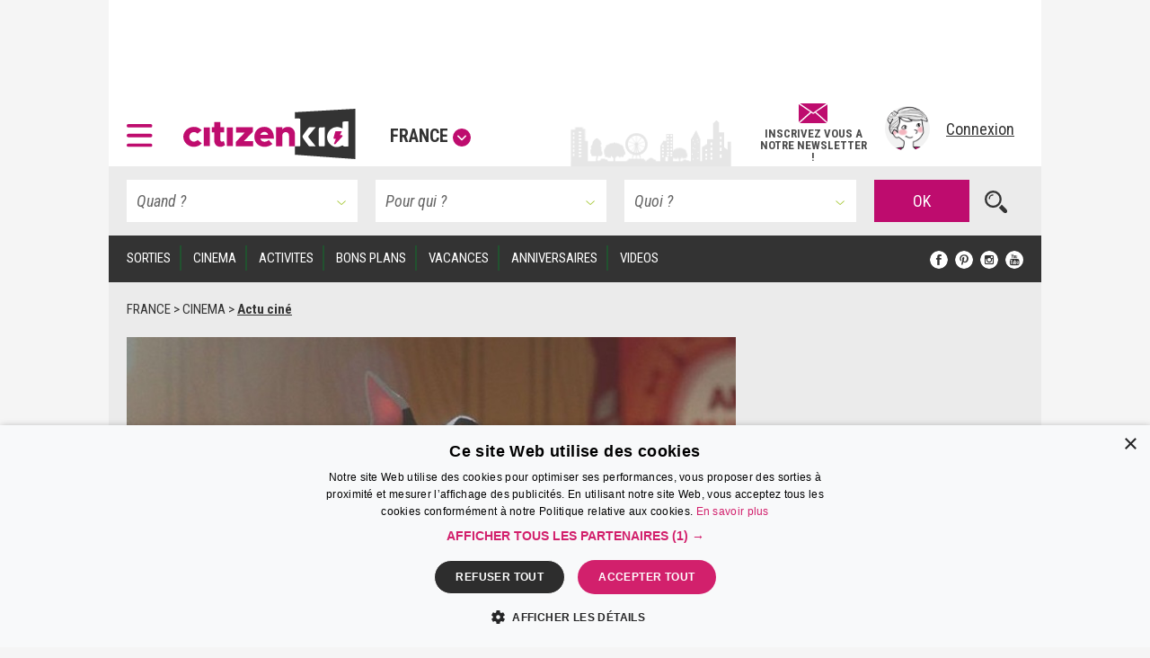

--- FILE ---
content_type: text/html; charset=UTF-8
request_url: https://www.citizenkid.com/article/le-festin-que-nous-reserve-le-prochain-court-metrage-disney-a1049028
body_size: 59520
content:




        

<!DOCTYPE html>
<html lang="fr">
    <head>
        <meta charset="UTF-8" />
        <title>                                                Le Festin : que nous réserve le prochain court-métrage Disney ? Le 11 février 2015 au cinéma avec &quot;Les Nouveaux Héros&quot; - Citizenkid
</title>
        <meta name="description" content="Désormais devenus une tradition, les courts métrages Disney accompagnent toujours les nouveaux films d&#039;animation. A l&#039;occasion de la sortie des &quot;Nouveaux héros&quot; le 11 février 2015, les studios présentent &quot;Le Festin&quot;, une petite merveille.">
        <meta name="keywords" content="le festin, feast, disney, nouveaux héros, court métrage, big hero 6, cinéma, enfant, famille, pixar, patrick osbourne">
        <meta http-equiv="X-UA-Compatible" content="IE=edge">
        <meta name="viewport" content="width=device-width, initial-scale=1"/>
                                                                                                                                                                                                                                                                                                                                                                                                                                                                                                                                                                                                                                                                                                                                                    
                

        <link rel="canonical" href="https://www.citizenkid.com/article/le-festin-que-nous-reserve-le-prochain-court-metrage-disney-a1049028" />

                <meta property="og:site_name" content="Citizenkid" />
    <meta property="og:type" content="article" />
    <meta property="og:title" content="Le Festin : que nous réserve le prochain court-métrage Disney ?" />

        <meta property="og:description" content="Désormais devenus une tradition, les courts métrages Disney accompagnent toujours les nouveaux films d&#039;animation. A l&#039;occasion de la sortie des &quot;Nouveaux héros&quot; le 11 février 2015, les studios présentent &quot;Le Festin&quot;, une petite merveille." />

        <meta property="og:url" content="https://www.citizenkid.com/article/le-festin-que-nous-reserve-le-prochain-court-metrage-disney-a1049028" />

                        <meta property="og:image" content="https://www.citizenkid.com/uploads/medias/16/cc/16cc444c5d6a8dd766e201cde910985518ef1039.jpg" />


        
        <link rel="icon" type="image/x-icon" href="/favicon.ico?version=1.1.175" />
        <link rel="preconnect" href="https://fonts.googleapis.com">
        <link rel="preconnect" href="https://fonts.gstatic.com" crossorigin>
        <link href="https://fonts.googleapis.com/css?family=Roboto+Condensed:300,300i,400,400i,700,700i&subset=latin-ext" rel="stylesheet" />
        <link rel="stylesheet" type="text/css" href="/css/main.css?version=1.1.175">
        <link rel="stylesheet" type="text/css" href="/css/logo.css?version=1.1.175">
            

                
            
                            <!-- Google Adsense ads -->
    <script async src="https://pagead2.googlesyndication.com/pagead/js/adsbygoogle.js?client=ca-pub-5941043834433612"
            crossorigin="anonymous"></script>
    <!-- Google Ad Manager ads -->
    <script async src="https://securepubads.g.doubleclick.net/tag/js/gpt.js"></script>
    <script>
     var googletag = googletag || {};
     googletag.cmd = googletag.cmd || [];
     // var refreshedSlots = {};
    </script>
        
        
                                                                                        
        <script>
         googletag.cmd.push(function() {

             var onloadEvent = function(event) {

                 if (event.isEmpty) {
                     return;
                 }

                 var slot = document.getElementById(
                     event.slot.getSlotElementId());

                 // Show out-of-page (kinda) ad if creative is loaded.
                 if (slot && slot.parentNode &&
                     slot.parentNode.getAttribute("data-ad-slot-name") === "out-of-page-full-screen") {
                     var showAd = function (redirect) {
                         var node = slot.parentNode;
                         var destroy = function () {
                             if (redirect) {
                                 window.location = redirect;
                             } else {
                                 node.classList.add('hidden');
                                 // Destroy content to avoid having a embed video player continuing to produce sounds...
                                 node.innerHTML = '';
                             }

                         };
                         // Listen for "Accéder au site" click to hide ad.
                         window.addEventListener('message', function(e) {
                             var key = e.message ? 'message' : 'data';
                             var data = e[key];
                             var origin  = document.createElement('a');
                             origin.href = e.origin;
                             // Making sure the origin is a google ad.
                             var ok = origin.hostname.indexOf(
                                 '.googlesyndication.com') !== -1;
                             if (!ok) {
                                 return;
                             }
                             origin = null;
                             // Hide if told to do so.
                             if (data === "ck | ads | prestitial-close") {
                                 destroy();
                             }
                         }, false);

                         // Scroll to top to make the ad visible / on-screen.
                         scrollTop = function() { window.scrollTo(0, 0); };

                         // Disable auto-scroll (if available and needed).
                         // https://stackoverflow.com/a/38229616
                         if ('scrollRestoration' in history) {
                             history.scrollRestoration = 'manual';
                         } else {
                             window.onload = function () { setTimeout(scrollTop, 200); };
                         }

                         scrollTop();
                         // Display ad.
                         node.classList.remove('hidden');
                         // Auto hide after X seconds (a bit less if it's a redirect).
                         setTimeout(destroy, redirect ? 8000 : 10000);
                     };

                     if (slot.parentNode.classList.contains('load-behavior-mobile')) {
                         // Mobile: "infect" most links to display on
                         // click before following the link's href.
                         var infect = function (e) {
                             var t = e.currentTarget;
                             if (t && t.href) {
                                 showAd(t.href);
                                 e.preventDefault();
                             }
                         };
                         var links = document.getElementsByTagName("a");
                         var exclusion = ":not(.hamburger-menu-link):not([data-toggle='modal']):not([data-dismiss='modal']):not([target='_blank']):not([role='button']):not([href='#']):not(.out-of-page-full-screen-excluded)";
                         // Exclude links inside a modal because the modal
                         // would display on top of the ad, hiding it.
                         var excludeds = document.querySelectorAll(".modal a[href]" + exclusion);
                         for (var i=0; i < excludeds.length; i++) {
                             excludeds[i].classList.add('out-of-page-full-screen-excluded');
                         }
                         var links = document.querySelectorAll("a[href]" + exclusion);
                         for (var i=0; i < links.length; i++) {
                             var internal = links[i].host === window.location.host;
                             var same = location.pathname === links[i].pathname;
                             if (internal && !same) {
                                 links[i].addEventListener('click', infect, false);
                             }
                         }
                     } else {
                         // Desktop: show immediately
                         showAd();
                     }
                 }
                 else if (slot && slot.getAttribute("data-ad-slot-name") === "out-of-page-fixed") {

                     var node = slot;

                     // Puts container on front (z-index). If not done this way,
                     // the issue is that the website is unusable (can't click on
                     // any links) when ads are blocked. Because the ad starts to
                     // load, the display=none; is removed, but the actual content
                     // of the ad if blocked.
                     // The "ck | ads | animated-prestitial-end" is never
                     // received. So the container just "sits there" on front of
                     // all the content.
                     // Which means for instance that private browsing on Firefox
                     // would be broken, because it blocks trackers and ads...
                     node.classList.add('on-front');

                     var destroy = function () {
                         node.classList.add('hidden');
                     };

                     // Hide container when the animation is done.
                     window.addEventListener('message', function(e) {
                         var key = e.message ? 'message' : 'data';
                         var data = e[key];
                         var origin  = document.createElement('a');
                         origin.href = e.origin;
                         // Making sure the origin is a google ad.
                         var ok = origin.hostname.indexOf(
                             '.googlesyndication.com') !== -1;
                         if (!ok) {
                             return;
                         }
                         origin = null;
                         if (data === "ck | ads | animated-prestitial-end") {
                             destroy();
                         }
                     }, false);
                 }
             };

             var renderEndedEvent = function(event) {

                 if (event.isEmpty) {
                     return;
                 }

                 var slot = document.getElementById(
                     event.slot.getSlotElementId());
                 const parent = slot.parentNode;

                 var backgroundAdLg = false;
                 // Show vertical spacing if bg ad.
                 if (slot && slot.parentNode &&
                     slot.parentNode.getAttribute("data-ad-slot-name") === "background-ad-lg") {
                    // https://admanager.google.com/41369209#creatives/creative/detail/line_item_id=6416089593&creative_id=138456292174
                    // Hack to display the tablet image on desktop, just once (client is unable to provide a proper 1600x1000 image...)
                    // Edit : different issue for creative 138455579261, but same solution -> array
                    // https://admanager.google.com/41369209#creatives/creative/detail/line_item_id=6419657926&creative_id=138455579261
                    var notFixed = [138456292174, 138455579261, 138469771050]; // No strings, put numbers (IDs) here.
                    if (notFixed.indexOf(event.creativeId) > -1) {
                        document.getElementById('background-ad-container').style.position = 'absolute';
                    }

                     document.getElementById(
                         'vertical-background-ad-spacing').classList.remove('hidden');
                     // Making sure the corresponding mobile & tablet ad unit stays hidden.
                     document.getElementById(
                         'background-ad-container-xs').classList.add('hidden');
                     backgroundAdLg = true;
                 }
                 // Mobile sticker ad: if any creative is loaded,
                 // un-hidden the container div.
                 else if (slot && slot.parentNode &&
                          slot.parentNode.getAttribute("data-ad-slot-name") === "sticker-ad-xs") {
                     slot.parentNode.classList.remove('hidden');
                 }
                 // [201872-25855-493-3991] Large sticker ad: if any
                 // creative is loaded, un-hidden the container div.
                 else if (slot && slot.parentNode &&
                          slot.parentNode.getAttribute("data-ad-slot-name") === "sticker-ad-lg") {
                     slot.parentNode.classList.remove('hidden');
                 }
                 // Mobile & Tablet layout: hide banner 1 if xs bg ad.
                 else if (slot && slot.parentNode &&
                          slot.parentNode.getAttribute("data-ad-slot-name") === "background-ad-xs" &&
                          !backgroundAdLg) {
                     // collapse-height: can't display none for intersection observer API (sticky.js).
                     document.querySelector('[data-ad-slot-name="banner-1"]').classList.add('collapse-height');
                     var u = new URL(window.location);
                     var demo = u.searchParams.get("ck-ads-demo");
                     var ratio = 'ad-aspect-ratio-';
                     if (demo && demo == 'habillage-mobile-1016x493') {
                         ratio += '1016x493';
                     } else {
                         // Mobile or tablet, different size.
                         ratio += event.size[0] + 'x' + event.size[1];
                     }
                     document.querySelector('#background-ad-container-xs').classList.add(ratio);
                 }
                 else if (slot && slot.parentNode &&
                          slot.parentNode.getAttribute("data-ad-slot-name") === "out-of-page-full-screen") {
                     // 640x960 -> mobile version.
                     // 960x640 -> tablet version.
                     const mobile = (event.size[0] === 640 && event.size[1] === 960);
                     const tablet = (event.size[0] === 960 && event.size[1] === 640);
                     if (mobile || tablet) {
                         // On mobiles & tablets, do not show on page load,
                         // "infect links" instead, see onloadEvent().
                         slot.parentNode.classList.add('load-behavior-mobile');
                     } else {
                         slot.parentNode.classList.add('load-behavior-desktop');
                     }
                 }
                 else if (slot && slot.parentNode &&
                          slot.parentNode.getAttribute("data-ad-slot-name") === "listing-pages-sidebar-boost") {
                     // Avoid (unecessary) margin if the slot is empty.
                     slot.parentNode.classList.add('u-mb4');
                 }
                 else if (slot && slot.parentNode &&
                          slot.parentNode.getAttribute("data-ad-slot-name") === "listing-pages-sidebar-bloc1") {
                     // Avoid (unecessary) margin if the slot is empty.
                     slot.parentNode.classList.add('u-mb4');
                     slot.parentNode.classList.add('ad-aspect-ratio-300x250');
                 }
                 else if (slot && slot.getAttribute("data-ad-slot-name") === "out-of-page-fixed") {
                 }
                 else if (slot && slot.parentNode &&
                          slot.parentNode.getAttribute("data-ad-slot-name") === "banner2") {
                     slot.parentNode.classList.add('u-pt2');
                     slot.parentNode.classList.add('u-pb4');
                 }
                 else if (slot && parent && (
                     parent.getAttribute("data-ad-slot-name") === "featured-ad" ||
                     parent.getAttribute("data-ad-slot-name") === "infeed-ad"
                 )) {
                     const index = parent.getAttribute("data-ad-index");
                     const fallback = document.querySelector(
                         '.featured-ad-fallback[data-ad-fallback-index="' + index + '"]');

                     var s = document.querySelector('.featured-section');
                     var c = document.querySelector('#featured-post-main-container');
                     var t = document.querySelector('#narrow-search-toggler');

                     if (event.size[0] > 0 && event.size[1] > 0) {
                         // Fixed size (not "fluid") means a countdown ad,
                         // needs aspect ratio.
                         slot.parentNode.classList.add(
                             'aspect-ratio-' + event.size[0] + 'x' + event.size[1]);
                     }

                     fallback && fallback.classList.add('hidden');

                     if (parent.getAttribute("data-ad-slot-name") === "featured-ad") {
                         slot.parentNode.classList.add(
                             (c || s) ? 'u-pb4' : 'u-pb2');
                         c && c.classList.add('hidden');
                         s && s.classList.remove('hidden');
                         t && t.classList.add('u-mb0');
                     }
                 }


                 window.console && console.log(
                     'Creative with id: ' + event.creativeId +
                     ' is rendered to slot ' + event.slot.getSlotElementId() + ' of size: ' +
                     event.size[0] + 'x' + event.size[1]);

                 // Just in case we ever need it.
                 /* if (! refreshedSlots.hasOwnProperty(event.slot.getSlotElementId())) {
                  *     refreshedSlots[event.slot.getSlotElementId()] = event.slot
                  *     setInterval(function(){googletag.pubads().refresh([event.slot]);}, 50000);
                  * }*/
             };

             googletag.pubads().addEventListener('slotRenderEnded', function (event) {
                 renderEndedEvent(event);
             });

             googletag.pubads().addEventListener('slotOnload', function (event) {
                 onloadEvent(event);
             });

             
                     googletag.defineSlot(
    '/41369209/pleine-page-positionnement-absolu',
    ['fluid', [640, 960], [1, 1]],
    'div-gpt-ad-1656691918568-0'
    ).
    setTargeting("ck_env", "prod").
    setTargeting("ckc", "Fr").addService(googletag.pubads());

                     googletag.defineSlot(
    '/41369209/pre-home-tout-en-un',
    [[640, 960], [960, 640], [1280, 800]],
    'div-gpt-ad-1488979283384-0'
    ).
    defineSizeMapping(googletag.sizeMapping()
    .addSize([1024, 768], [1280, 800])
    .addSize([769, 1024], [1280, 800])
    .addSize([769, 769], [1280, 800])
    .addSize([769, 400], [1280, 800])
    .addSize([768, 1024], [960, 640])
    .addSize([768, 400], [960, 640])
    .addSize([641, 1024], [960, 640])
    .addSize([641, 400], [960, 640])
    .addSize([640, 1024], [640, 960])
    .addSize([640, 400], [640, 960])
    .addSize([0, 0], [640, 960]).build()).
    setTargeting("ck_env", "prod").
    setTargeting("ckc", "Fr").
    setTargeting("ck_freq_cap_day_show", "1").addService(googletag.pubads());

                     googletag.defineSlot(
    '/41369209/banniere-1-tout-en-un',
    [[998, 90], [430, 90]],
    'div-gpt-ad-1487775013204-0'
    ).
    defineSizeMapping(googletag.sizeMapping()
    .addSize([1024, 768], [998, 90])
    .addSize([769, 400], [998, 90])
    .addSize([769, 1024], [998, 90])
    .addSize([768, 1024], [430, 90])
    .addSize([768, 400], [430, 90])
    .addSize([0, 0], [430, 90]).build()).
    setTargeting("ck_env", "prod").
    setCollapseEmptyDiv(false, false).addService(googletag.pubads());

                         googletag.defineSlot(
    '/41369209/habillage-tout-en-un',
    [[1600, 1000]],
    'div-gpt-ad-1488816503897-0-lg'
    ).
    defineSizeMapping(googletag.sizeMapping()
    .addSize([1200, 900], [1600, 1000])
    .addSize([1366, 1024], [1600, 1000])     .addSize([1025, 400], [1600, 1000])
    .addSize([1025, 1366], [1600, 1000])
    .addSize([1024, 1366], [1, 1])     .addSize([992, 400], [1, 1])
    .addSize([992, 1024], [1, 1])
    .addSize([769, 1024], [1, 1])     .addSize([769, 400], [1, 1])
    .addSize([768, 1024], [1, 1])
    .addSize([768, 400], [1, 1])
    .addSize([0, 0], [1, 1]).build()).
    setTargeting("ck_env", "prod").
            setTargeting("ck_page_type", "FICHE").
        setTargeting("ckc", "Fr").
    setTargeting("ck_bg_ad_boost_page", "faux").
    setTargeting("ck_bg_ad_page", "faux").addService(googletag.pubads());

                         googletag.defineSlot(
    '/41369209/habillage-tout-en-un',
    [[430, 150]],
    'div-gpt-ad-1488816503897-0-xs'
    ).
    defineSizeMapping(googletag.sizeMapping()
    .addSize([1366, 1024], [1, 1])     .addSize([1025, 400], [1, 1])
    .addSize([1025, 1366], [1, 1])     .addSize([1024, 1366], [1038, 242])     .addSize([768, 400], [1038, 242])
    .addSize([768, 1024], [1038, 242])
    .addSize([760, 400], [1038, 242])
    .addSize([760, 1024], [1038, 242])
    .addSize([759, 1024], [1038, 242])
    .addSize([700, 400], [1038, 242])
    .addSize([690, 370], [430, 150])
    .addSize([759, 1024], [430, 150])
    .addSize([0, 0], [430, 150]).build()).
    setTargeting("ck_env", "prod").
            setTargeting("ck_page_type", "FICHE").
        setTargeting("ckc", "Fr").
    setTargeting("ck_bg_ad_boost_page", "faux").
    setTargeting("ck_bg_ad_page", "faux").addService(googletag.pubads());

             
    
    googletag.defineSlot(
    '/41369209/__boost_dans_pages_listings_barre_laterale',
    ['fluid'],
    'div-gpt-ad-1692689494041-0'
    ).
    defineSizeMapping(googletag.sizeMapping()
    .addSize([770, 1700], ['fluid'])     .addSize([770, 1700], ['fluid'])
    .addSize([770, 1024], ['fluid'])
    .addSize([770, 400], ['fluid'])
    .addSize([769, 1700], [1, 1])     .addSize([769, 1024], [1, 1])
    .addSize([769, 400], [1, 1])
    .addSize([0, 0], [1, 1]).build()).
            setTargeting("ck_root_topic", "CINEMA").
        setTargeting("ck_root_topic_slug", "cinema-enfant").
        setTargeting("ck_parent_topic", "CINEMA").
        setTargeting("ck_prnt_topic_slug", "cinema-enfant").
        setTargeting("ck_current_topic", "ARTICLE").
        setTargeting("ck_curr_topic_slug", "article").
                setTargeting("ck_page_type", "FICHE").
        setTargeting("ck_env", "prod").
    setTargeting("ckc", "Fr").
    setTargeting("ck_theme", "vrai").addService(googletag.pubads());


             
        
                        googletag.defineSlot(
        "/41369209/compte-a-rebours-tout-en-un",
        "[[928, 1200], [1038, 290], 'fluid', [998, 363]]",
        "div-gpt-ad-1646126887384-0"
    ).
    defineSizeMapping(googletag.sizeMapping()
            .addSize([1024, 768], ['fluid', [1038, 290]])
        .addSize([901, 1024], ['fluid', [1038, 290]])
        .addSize([901, 769], ['fluid', [1038, 290]])
        .addSize([901, 400], ['fluid', [1038, 290]])
        .addSize([900, 1700], ['fluid', [998, 363]])
    .addSize([900, 1700], ['fluid', [998, 363]])
    .addSize([900, 1024], ['fluid', [998, 363]])
    .addSize([900, 400], ['fluid', [998, 363]])
    .addSize([641, 1024], ['fluid', [998, 363]])
    .addSize([641, 400], ['fluid', [998, 363]])
    .addSize([640, 1024], ['fluid', [928, 1200]])
    .addSize([640, 400], ['fluid', [928, 1200]])
    .addSize([0, 0], ['fluid', [928, 1200]]).build()).
            setTargeting("ck_root_topic", "CINEMA").
        setTargeting("ck_root_topic_slug", "cinema-enfant").
        setTargeting("ck_parent_topic", "CINEMA").
        setTargeting("ck_prnt_topic_slug", "cinema-enfant").
        setTargeting("ck_current_topic", "ARTICLE").
        setTargeting("ck_curr_topic_slug", "article").
                setTargeting("ck_page_type", "FICHE").
        setTargeting("ck_env", "prod").
    setTargeting("ckc", "Fr").
    setTargeting("ck_theme", "vrai").addService(googletag.pubads());

        googletag.defineSlot(
        "/41369209/pages-listings-en-une",
        "[[928, 1200], [1038, 290], 'fluid', [998, 363]]",
        "div-gpt-ad-1669044763072-0"
    ).
    defineSizeMapping(googletag.sizeMapping()
            .addSize([1024, 768], ['fluid', [1038, 290]])
        .addSize([901, 1024], ['fluid', [1038, 290]])
        .addSize([901, 769], ['fluid', [1038, 290]])
        .addSize([901, 400], ['fluid', [1038, 290]])
        .addSize([900, 1700], ['fluid', [998, 363]])
    .addSize([900, 1700], ['fluid', [998, 363]])
    .addSize([900, 1024], ['fluid', [998, 363]])
    .addSize([900, 400], ['fluid', [998, 363]])
    .addSize([641, 1024], ['fluid', [998, 363]])
    .addSize([641, 400], ['fluid', [998, 363]])
    .addSize([640, 1024], ['fluid', [928, 1200]])
    .addSize([640, 400], ['fluid', [928, 1200]])
    .addSize([0, 0], ['fluid', [928, 1200]]).build()).
            setTargeting("ck_root_topic", "CINEMA").
        setTargeting("ck_root_topic_slug", "cinema-enfant").
        setTargeting("ck_parent_topic", "CINEMA").
        setTargeting("ck_prnt_topic_slug", "cinema-enfant").
        setTargeting("ck_current_topic", "ARTICLE").
        setTargeting("ck_curr_topic_slug", "article").
                setTargeting("ck_page_type", "FICHE").
        setTargeting("ck_env", "prod").
    setTargeting("ckc", "Fr").
    setTargeting("ck_theme", "vrai").addService(googletag.pubads());

        googletag.defineSlot(
        "/41369209/pages-listings-infeed",
        "[[928, 1200], [1038, 290], 'fluid', [998, 363]]",
        "div-gpt-ad-1669739213663-0"
    ).
    defineSizeMapping(googletag.sizeMapping()
            .addSize([1024, 768], ['fluid', [1038, 290]])
        .addSize([901, 1024], ['fluid', [1038, 290]])
        .addSize([901, 769], ['fluid', [1038, 290]])
        .addSize([901, 400], ['fluid', [1038, 290]])
        .addSize([900, 1700], ['fluid', [998, 363]])
    .addSize([900, 1700], ['fluid', [998, 363]])
    .addSize([900, 1024], ['fluid', [998, 363]])
    .addSize([900, 400], ['fluid', [998, 363]])
    .addSize([641, 1024], ['fluid', [998, 363]])
    .addSize([641, 400], ['fluid', [998, 363]])
    .addSize([640, 1024], ['fluid', [928, 1200]])
    .addSize([640, 400], ['fluid', [928, 1200]])
    .addSize([0, 0], ['fluid', [928, 1200]]).build()).
            setTargeting("ck_root_topic", "CINEMA").
        setTargeting("ck_root_topic_slug", "cinema-enfant").
        setTargeting("ck_parent_topic", "CINEMA").
        setTargeting("ck_prnt_topic_slug", "cinema-enfant").
        setTargeting("ck_current_topic", "ARTICLE").
        setTargeting("ck_curr_topic_slug", "article").
                setTargeting("ck_page_type", "FICHE").
        setTargeting("ck_env", "prod").
    setTargeting("ckc", "Fr").
    setTargeting("ck_theme", "vrai").addService(googletag.pubads());

    
                     var slotRectangle1 = googletag.defineSlot(
    '/41369209/pave-1-tout-en-un',
    [300, 250],
    'div-gpt-ad-1487858983179-0'
    ).
    setTargeting("ckc", "Fr").
    setTargeting("ck_env", "prod").
    setCollapseEmptyDiv(false, false).addService(googletag.pubads());

    (ckrefreshedAdSlots = window.ckrefreshedAdSlots || []).push(slotRectangle1);

                     googletag.defineSlot(
    '/41369209/pave-2-tout-en-un',
    [300, 250],
    'div-gpt-ad-1487946502651-0'
    ).
    setTargeting("ckc", "Fr").
    setTargeting("ck_env", "prod").
    setCollapseEmptyDiv(false, false).addService(googletag.pubads());

                     googletag.defineSlot(
    '/41369209/banniere-2-tout-en-un',
    [[430, 90], [998, 90]],
    'div-gpt-ad-1488191271137-0'
    ).
    defineSizeMapping(googletag.sizeMapping()
    .addSize([1024, 768], [998, 90])
    .addSize([769, 400], [998, 90])
    .addSize([769, 1024], [998, 90])
    .addSize([768, 1024], [430, 90])
    .addSize([768, 400], [430, 90])
    .addSize([0, 0], [430, 90]).build()).
    setTargeting("ck_env", "prod").addService(googletag.pubads());

                     googletag.defineSlot(
    '/41369209/concours-a-la-une-tout-en-un',
    [[430, 250], [664, 250]],
    'div-gpt-ad-1495443253962-0'
    ).
    defineSizeMapping(googletag.sizeMapping()
    .addSize([1024, 768], [664, 250])
    .addSize([769, 400], [664, 250])
    .addSize([769, 1024], [664, 250])
    .addSize([768, 1024], [430, 250])
    .addSize([768, 400], [430, 250])
    .addSize([0, 0], [430, 250]).build()).
    setTargeting("ck_env", "prod").
    setCollapseEmptyDiv(false, false).addService(googletag.pubads());

                     googletag.defineSlot(
    '/41369209/colonne-de-gauche-pages-listings-bloc-1',
    [[240, 250], [375, 184], 'fluid', [300, 250]],
    'div-gpt-ad-1658413917161-0'
    ).
    defineSizeMapping(googletag.sizeMapping()
    .addSize([900, 1700], ['fluid', [300, 250], [240, 250], [375, 184]])     .addSize([900, 1700], ['fluid', [300, 250], [240, 250], [375, 184]])
    .addSize([900, 1024], ['fluid', [300, 250], [240, 250], [375, 184]])
    .addSize([900, 400], ['fluid', [300, 250], [240, 250], [375, 184]])
    .addSize([899, 1700], [1, 1])     .addSize([899, 1024], [1, 1])
    .addSize([899, 400], [1, 1])
    .addSize([0, 0], [1, 1]).build()).
    setTargeting("ck_env", "prod").
    setTargeting("ckc", "Fr").
    setTargeting("ck_theme", "vrai").addService(googletag.pubads());

                     googletag.defineSlot('/41369209/__sticker-mobile', [320, 160], 'div-gpt-ad-1529912734113-0').
    setTargeting("ck_env", "prod").
    setTargeting("ckc", "Fr").addService(googletag.pubads());

                     googletag.defineSlot('/41369209/__sticker-large', [[998, 160], [748, 160]], 'div-gpt-ad-1530601905498-0').
    defineSizeMapping(googletag.sizeMapping()
    .addSize([1024, 768], [998, 160])
    .addSize([769, 400], [748, 160])
    .addSize([769, 1024], [748, 160])
    .addSize([768, 1024], [748, 160])
    .addSize([768, 400], [748, 160])
    .addSize([0, 0], [748, 160]).build()).
    setTargeting("ck_env", "prod").
    setTargeting("ckc", "Fr").addService(googletag.pubads());


             googletag.pubads().enableSingleRequest();
             googletag.pubads().collapseEmptyDivs();

                                       googletag.pubads().enableLazyLoad({
                 // Fetch slots within 3 viewports.
                 fetchMarginPercent: 300,
                 // Render slots within 2 viewports.
                 renderMarginPercent: 200,
                 // Double the above values on mobile, where viewports are smaller
                 // and users tend to scroll faster.
                 mobileScaling: 1.2
             });

             googletag.enableServices();
         });

        </script>
    
    <!-- end Google Ad Manager ads -->

        
            <script>
     window.dataLayer = window.dataLayer || [];
    </script>

    <!-- Google Tag Manager -->
    <script>(function(w,d,s,l,i){w[l]=w[l]||[];w[l].push({'gtm.start':
new Date().getTime(),event:'gtm.js'});var f=d.getElementsByTagName(s)[0],
j=d.createElement(s),dl=l!='dataLayer'?'&l='+l:'';j.defer=true;j.src=
'https://www.googletagmanager.com/gtm.js?id='+i+dl;f.parentNode.insertBefore(j,f);
})(window,document,'script','dataLayer','GTM-KJ8NC73');</script>
    <!-- End Google Tag Manager -->


        <script async src="https://fundingchoicesmessages.google.com/i/pub-5941043834433612?ers=1"></script>
<script>(function() {function signalGooglefcPresent() {if (!window.frames['googlefcPresent']) {if (document.body) {const iframe = document.createElement('iframe'); iframe.style = 'width: 0; height: 0; border: none; z-index: -1000; left: -1000px; top: -1000px;'; iframe.style.display = 'none'; iframe.name = 'googlefcPresent'; document.body.appendChild(iframe);} else {setTimeout(signalGooglefcPresent, 0);}}}signalGooglefcPresent();})();</script>

            <!--[if lt IE 9]>
        <script src="https://oss.maxcdn.com/html5shiv/3.7.2/html5shiv.min.js"></script>
        <script src="https://oss.maxcdn.com/respond/1.4.2/respond.min.js"></script>
    <![endif]-->

    </head>

    <body>
        <!--      <div id="out-of-page-ad-container-fixed" data-ad-slot-name="out-of-page-fixed" class="hidden hidden-print" style="z-index: 500"> -->
            <div id='div-gpt-ad-1656691918568-0' class="hidden-print out-of-page-ad-fixed" data-ad-slot-name="out-of-page-fixed">
        <script>
         googletag.cmd.push(function() { googletag.display('div-gpt-ad-1656691918568-0'); });
        </script>
    </div>

        <!-- </div> -->

        <div id="out-of-page-ad-container" data-ad-slot-name="out-of-page-full-screen" class="hidden hidden-print" style="z-index: 500">
                <div id='div-gpt-ad-1488979283384-0' class="ad">
        <script>
         googletag.cmd.push(function() { googletag.display('div-gpt-ad-1488979283384-0'); });
        </script>
    </div>

        </div>

            <!-- Google Tag Manager (noscript) -->
    <noscript><iframe src="https://www.googletagmanager.com/ns.html?id=GTM-KJ8NC73"
height="0" width="0" style="display:none;visibility:hidden"></iframe></noscript>
    <!-- End Google Tag Manager (noscript) -->


            <p style="display: none;"> cityname France </p>
    <p style="display: none;"> ckcity Fr </p>
    <p style="display: none;"> pageLoadNum 1 </p>
    <p style="display: none;"> ck_is_first_page vrai </p>
    <p style="display: none;"> isBgAdPage faux </p>
    <p style="display: none;"> isBgAdBoostPage faux </p>
    <p style="display: none;"> Newsletter subscriptions 0 </p>
    <p style="display: none;"> auto show newsletter modal cookie false </p>


        <div id="sticker-ad-xs-container" style='height:160px; width:320px; position: fixed; bottom: 0; z-index: 500' class="hidden hidden-print" data-ad-slot-name="sticker-ad-xs">
                        <a class="close u-p4" style="position: absolute; top: 0; right: 0; display: inline-block;"
               data-ck-hide="#sticker-ad-xs-container">
                <img style="position: absolute; top: 0; right: 0;" src="/img/close.png?version=1.1.175" alt=""/>
            </a>
                <div id='div-gpt-ad-1529912734113-0'>
        <script>
         googletag.cmd.push(function() { googletag.display('div-gpt-ad-1529912734113-0'); });
        </script>
    </div>

        </div>

        <div id="sticker-ad-lg-container" class="hidden hidden-print sticker-lg-container" data-ad-slot-name="sticker-ad-lg">
                        <a class="close u-p4" style="position: absolute; top: 0; right: 0; display: inline-block;"
               data-ck-hide="#sticker-ad-lg-container">
                <img style="position: absolute; top: 0; right: 0;" src="/img/close.png?version=1.1.175" alt=""/>
            </a>
                <div id='div-gpt-ad-1530601905498-0'>
        <script>
         googletag.cmd.push(function() { googletag.display('div-gpt-ad-1530601905498-0'); });
        </script>
    </div>

        </div>

        <div id="background-ad-container" data-ad-slot-name="background-ad-lg" class="hidden-xs hidden-print">
                <div id='div-gpt-ad-1488816503897-0-lg' class="ad--background" data-ck-is-bg-ad="true"
         data-gtmblock="pub-habillage"
         data-gtmextras="desktop"
    >
        <script>
         googletag.cmd.push(function() { googletag.display('div-gpt-ad-1488816503897-0-lg'); });
        </script>
    </div>

        </div>

                <div id="banner-1-container" data-ad-slot-name="banner-1" class="banner-container content u-ph4 u-pt2 hidden-print">
                <div id='div-gpt-ad-1487775013204-0' class="ad" style="height:90px" data-gtmblock="pub-méga-bannière-1">
        <script>
         googletag.cmd.push(function() { googletag.display('div-gpt-ad-1487775013204-0'); });
        </script>
    </div>

        </div>
        
                <header id="sticky-bar" style="height: 85px" class="header sticky content hidden-print u-ph4 u-pb2 u-xs-ph2 city-bg ">
                <a class="logo--hamburger" role="button" data-toggle="modal" data-target="#modal--hamburger-menu">
        <img src="/img/hamburger.svg?version=1.1.175" alt="" />
    </a>

            <div class="flex-new-group-xs">
                    <div id="logo-citizenkid-header" class="logo">
        <figure>
            <picture class="logo--picture">
                <a class="logo--link" href="/" title="France">
                    <img class="logo--image" src="/img/header-logo-desktop.svg?version=1.1.175" alt="Citizen Kid"/>
                </a>
            </picture>
            <figcaption class="logo--label hidden-xs hidden-sm hidden-md">
                <a role="button" data-dismiss="modal" data-toggle="modal" data-target="#citiesModal" aria-haspopup="true" aria-expanded="false">France<span class="icon icon--down"></span>
                </a>
            </figcaption>
        </figure>
    </div>

            </div>
                        <div class="flex-new-group flexrow flex-align-center u-pv2 u-pr2 u-xs-p0">
                <span id="sticky-quick-search-trigger" class="icon icon--search hidden-xs"></span>
                <div class="flexcol hidden-sm hidden-xs js-newsletterJoin" style="width: 120px; position: relative; top: 5px; font-style: normal; font-weight: 600; line-height: 0.9">
                                        <a class="link link--normal u-text-center"
           href="#"
                      data-toggle="modal" data-target="#newsletterModal"
                   >
            <img src="/img/envelope.svg?version=1.1.175" style="height: 22px; width: auto; margin-bottom: 5px"><br>
            <span class="u-fs-13">INSCRIVEZ VOUS A</span>
            <span class="u-fs-13">NOTRE NEWSLETTER !</span>
        </a>
    
                </div>
                <div class="u-pl4 u-xs-p0">
                                                            <div class="avatar">
            <a href="/connexion" data-toggle="modal" data-target="#accountModal">
                <figure>
                    <picture class="avatar--picture">
                        <img class="avatar--image" src="/img/avatar.png?version=1.1.175" alt="" />
                    </picture>
                    <figcaption class="avatar--label hidden-xs hidden-sm hidden-md">Connexion</figcaption>
                </figure>
            </a>
        </div>
    
                                    </div>
            </div>
        </header>

        <div id="sticky-filler" class="content hidden hidden-print"> </div>
        <div id="background-ad-container-xs" data-ad-slot-name="background-ad-xs" class="banner-container content visible-xs visible-sm visible-md hidden-print">
                <div id='div-gpt-ad-1488816503897-0-xs' class="ad--background" data-ck-is-bg-ad="true"
         data-gtmblock="pub-habillage"
         data-gtmextras="mobile"
    >
        <script>
         googletag.cmd.push(function() { googletag.display('div-gpt-ad-1488816503897-0-xs'); });
        </script>
    </div>

        </div>
        <div class="content hidden-print">
                <div id="search-top-toolbar" class=" hidden-xs ">
        
<form name="post_search" method="get" action="/s" class="container header__search">
    <div class="row u-ph4 u-pv3 ">
        <div class="col-sm-10 col-xs-12 header__search-container">
            <div class="row header__search-multi_criteria">
                <div class="col-xs-4 u-pr4 u-xs-pr2 ru-pb2">
                    <div class="search-form__select-container">
                        <select id="post_search_when" name="post_search[when]" class="search-form__select form-control" ck-search-prefix="quand:"><option value="">Quand ?</option><option value="Aujourd&#039;hui">Aujourd&#039;hui</option><option value="Ce week-end">Ce week-end</option><option value="Mercredi">Mercredi</option><option value="Ce mois-ci">Ce mois-ci</option></select>
                    </div>
                </div>
                <div class="col-xs-4 u-pr4 u-xs-pr0 ru-pb2">
                    <div class="search-form__select-container">
                        <select id="post_search_who" name="post_search[who]" class="search-form__select form-control" ck-search-prefix="age:"><option value="">Pour qui ?</option><option value="1 an+2 ans+3 ans">Tout-petit</option><option value="4 ans+5 ans+6 ans">Maternelle</option><option value="7 ans+8 ans+9 ans+10 ans+11 ans">Primaire</option><option value="12 ans">Ado</option></select>
                    </div>
                </div>
                <div class="col-xs-4 u-pr4 u-xs-pl2 u-xs-pr0 ru-pb2">
                    <div class="search-form__select-container">
                        <select id="post_search_what" name="post_search[what]" class="search-form__select form-control" ck-search-prefix="quoi:"><option value="">Quoi ?</option><option value="Spectacle">Spectacle</option><option value="Film enfant">Film enfant</option><option value="Musées et visites">Musées et visites</option><option value="Loisirs et jeux">Loisirs et jeux</option><option value="Fêter son anniversaire">Fêter son anniversaire</option><option value="Atelier">Atelier</option><option value="Activité sportive">Activité sportive</option><option value="Baignade">Baignade</option><option value="Cours et stages">Cours et stages</option><option value="Activité à la maison">Activité à la maison</option><option value="Balades et parcs">Balades et parcs</option><option value="Resto et goûter">Resto et goûter</option></select>
                    </div>
                </div>
            </div>
            <div class="header__search-query u-pr4 ru-pr0">
                <div class=" ru-pb2 header__search-query_content">
                    <input type="text" id="post_search_query" name="post_search[query]" class="search-form__input form-control" placeholder="Tapez votre mot-clé ici" />
                </div>
            </div>
        </div>
        <div class="col-sm-2 col-xs-12 ">
            <div class="header__search-actions">
                <button class="header__search-actions-ok" type="submit">OK</button>
                <button class="header__search-actions-switch" type="button">
                    <i class="icon icon--search"></i>
                </button>
            </div>
        </div>
    </div>
</form>

    </div>

                <div class="container header__menu hidden-xs">
        <div class="row u-ph4 u-pv3">
            <div class="col-md-12">

                <div class="pull-right hidden-sm">
                    
<div class="share share--inverse">
    
<ul class="share__items">
        <li class="share__item u-xs-p1 u-sm-p1">
        <a class="share__link share__link--facebook" href="https://fr-fr.facebook.com/citizenkid/" title="facebook" target="_blank">
            facebook
        </a>
    </li>
        <li class="share__item u-xs-p1 u-sm-p1">
        <a class="share__link share__link--pinterest" href="https://fr.pinterest.com/citizenkid/" title="pinterest" target="_blank">
            pinterest
        </a>
    </li>
        <li class="share__item u-xs-p1 u-sm-p1">
        <a class="share__link share__link--instagram" href="https://www.instagram.com/citizenkid/" title="instagram" target="_blank">
            instagram
        </a>
    </li>
        <li class="share__item u-xs-p1 u-sm-p1">
        <a class="share__link share__link--youtube" href="https://www.youtube.com/channel/UC6ry21lRQ9i3Ho1byVR9FDA" title="youtube" target="_blank">
            youtube
        </a>
    </li>
    </ul>

</div>
                </div>

                <nav class="menu menu--header">
                                                <ul class="menu__items">
            
                <li class="menu__item first">        <a href="/sortie-enfant" class="menu__link">SORTIES</a>        
    </li>

    
                <li class="menu__item">        <a href="/cinema-enfant" class="menu__link">CINEMA</a>        
    </li>

    
                <li class="menu__item">        <a href="/activite-enfant" class="menu__link">ACTIVITES</a>        
    </li>

    
                <li class="menu__item">        <a href="/bons-plans-enfant" class="menu__link">BONS PLANS</a>        
    </li>

    
                <li class="menu__item">        <a href="/vacances-en-famille" class="menu__link">VACANCES</a>        
    </li>

    
                <li class="menu__item">        <a href="/anniversaire-enfant" class="menu__link">ANNIVERSAIRES</a>        
    </li>

    
                <li class="menu__item last">        <a href="/video-enfant" class="menu__link">VIDEOS</a>        
    </li>


    </ul>

                </nav>

            </div>
        </div>
    </div>

        </div>
        <div class="content">     
    
     </div>

        <div id="vertical-background-ad-spacing" class="noclick hidden hidden-xs hidden-print">
        </div>

        <main class="content main">
                                    <div class="container flexrow u-ph4 u-pt4 u-pb0 u-xs-pv2">
        <div class="vcenter">
                                                                                        
        <ol itemscope itemtype="http://schema.org/BreadcrumbList" class="list list--inline list--separator-greater list__items">
            
                                
                <li itemprop="itemListElement" itemscope
                    itemtype="http://schema.org/ListItem"
                    class="list__item title ">
                    <a itemtype="http://schema.org/Thing"
                       itemprop="item"
                       href="/">
                        <span itemprop="name">FRANCE</span>
                    </a>
                    <meta itemprop="position" content="1" />
                </li>
            
                                                                    
                <li itemprop="itemListElement" itemscope
                    itemtype="http://schema.org/ListItem"
                    class="list__item title ">
                    <a itemtype="http://schema.org/Thing"
                       itemprop="item"
                       href="/cinema-enfant">
                        <span itemprop="name">CINEMA</span>
                    </a>
                    <meta itemprop="position" content="2" />
                </li>
            
                                                                    
                <li itemprop="itemListElement" itemscope
                    itemtype="http://schema.org/ListItem"
                    class="list__item title title--underline">
                    <a itemtype="http://schema.org/Thing"
                       itemprop="item"
                       href="/cinema/actu-cine-enfant">
                        <span itemprop="name">Actu ciné</span>
                    </a>
                    <meta itemprop="position" content="3" />
                </li>
                    </ol>
    
                    </div>
        <div class="flex-new-group vcenter visible-xs">
            <button class="u-no-background u-no-border header__search-actions-switch hidden-search-actions-switch u-minwidth-25" type="button">
                <i class="icon icon--search"></i>
            </button>
        </div>
    </div>

            
            <div class="logo--print--container visible-print">
                <img class="logo--print" src="/img/header-logo-desktop.svg?version=1.1.175" alt="Citizen Kid" />
            </div>

                <div class="container">
            </div>
    <div class="container u-p4 u-pb0 u-xs-p0">

        <div class="container post-layout--main flexrow flexcol-xs flexwrap-wrap">
                        <div class="block block--content post-layout--content"><div class="block block--content"><figure class="figure"><div class="fig-hover"><img
        alt="Le Festin"
        class="img-responsive "
                src = "https://www.citizenkid.com/uploads/medias/cache/dominant_color_placeholder/rc/iJ7JkKTb//uploads/medias/16/cc/16cc444c5d6a8dd766e201cde910985518ef1039.jpg"
                srcset = "https://www.citizenkid.com/uploads/medias/cache/post_cover/rc/2PzXXu6L//uploads/medias/16/cc/16cc444c5d6a8dd766e201cde910985518ef1039.jpg 190w, 
                            https://www.citizenkid.com/uploads/medias/cache/post_cover/rc/FFpyzAlI//uploads/medias/16/cc/16cc444c5d6a8dd766e201cde910985518ef1039.jpg 240w, 
                            https://www.citizenkid.com/media/cache/resolve/post_cover/rc/LF96GW06/uploads/medias/16/cc/16cc444c5d6a8dd766e201cde910985518ef1039.jpg?filters%5Bthumbnail%5D%5Bsize%5D%5B0%5D=290&amp;filters%5Bthumbnail%5D%5Bsize%5D%5B1%5D=195.04424778761 290w, 
                            https://www.citizenkid.com/uploads/medias/cache/post_cover/rc/cNpz2OW1//uploads/medias/16/cc/16cc444c5d6a8dd766e201cde910985518ef1039.jpg 340w, 
                            https://www.citizenkid.com/uploads/medias/cache/post_cover/rc/ITP5Evk1//uploads/medias/16/cc/16cc444c5d6a8dd766e201cde910985518ef1039.jpg 390w, 
                            https://www.citizenkid.com/uploads/medias/cache/post_cover/rc/Slh80lcR//uploads/medias/16/cc/16cc444c5d6a8dd766e201cde910985518ef1039.jpg 440w, 
                            https://www.citizenkid.com/media/cache/resolve/post_cover/rc/2tE9B9Tz/uploads/medias/16/cc/16cc444c5d6a8dd766e201cde910985518ef1039.jpg?filters%5Bthumbnail%5D%5Bsize%5D%5B0%5D=490&amp;filters%5Bthumbnail%5D%5Bsize%5D%5B1%5D=329.55752212389 490w, 
                            https://www.citizenkid.com/uploads/medias/cache/post_cover/rc/ZRZcw4i5//uploads/medias/16/cc/16cc444c5d6a8dd766e201cde910985518ef1039.jpg 540w, 
                            https://www.citizenkid.com/uploads/medias/cache/post_cover/rc/PfXYMCyX//uploads/medias/16/cc/16cc444c5d6a8dd766e201cde910985518ef1039.jpg 590w, 
                            https://www.citizenkid.com/uploads/medias/cache/post_cover/rc/ZIg3RnXe//uploads/medias/16/cc/16cc444c5d6a8dd766e201cde910985518ef1039.jpg 640w, 
                            https://www.citizenkid.com/uploads/medias/cache/post_cover/rc/gkJFyivb//uploads/medias/16/cc/16cc444c5d6a8dd766e201cde910985518ef1039.jpg 690w, 
                            https://www.citizenkid.com/uploads/medias/cache/post_cover/rc/7jOn5zSu//uploads/medias/16/cc/16cc444c5d6a8dd766e201cde910985518ef1039.jpg 740w, 
                            https://www.citizenkid.com/uploads/medias/cache/post_cover/rc/5048zKo1//uploads/medias/16/cc/16cc444c5d6a8dd766e201cde910985518ef1039.jpg 790w, 
                            https://www.citizenkid.com/uploads/medias/cache/post_cover/rc/VYIn23t4//uploads/medias/16/cc/16cc444c5d6a8dd766e201cde910985518ef1039.jpg 840w"
                sizes = "100vw"
            /><figcaption class="fig-caption-overlay"><img alt="credits" style="height: 12px; width: auto" src="[data-uri]" /></figcaption></div></figure><h1 class="title title--primary u-ph4 u-pt4">Le Festin : que nous réserve le prochain court-métrage Disney ?</h1></div><div class="block block--content u-p4 u-xs-pb0" ><div class="note note--comment u-text-center-xs"><span><ul class="tags tags__items"><li class="tags__item list__item "><a href="/cinema/actu-cine-enfant">
                Actu ciné
            </a></li></ul></span><ul class="list list--inline-block list--separator-pipe list__items"><li class="list__item"></li><li class="list__item"><div class="note__suffix text-smaller u-ph1"><a class="link link--inherit" href="/article/le-festin-que-nous-reserve-le-prochain-court-metrage-disney-a1049028#tab_comment">
                                    Soyez le premier à donner votre avis !
                                </a></div></li><li class="list__item"><span class="share"><p class="share__prefix">Partager</p><ul class="share__items"><li class="share__item"><a target="_blank" title="Facebook" href="https://www.facebook.com/sharer.php?u=https://www.citizenkid.com/article/le-festin-que-nous-reserve-le-prochain-court-metrage-disney-a1049028&t=Le%20Festin%20%3A%20que%20nous%20r%C3%A9serve%20le%20prochain%20court-m%C3%A9trage%20Disney%20%3F" rel="nofollow" onclick="javascript:window.open(this.href, '', 'menubar=no,toolbar=no,resizable=yes,scrollbars=yes,height=500,width=700');return false;" class="share__link share__link--facebook">Facebook</a></li></ul></span></li></ul></div><hr class="ruler u-m2 "/><div class="row"><div class="col-md-12"><p><strong>Désormais devenus une tradition, les courts métrages Disney accompagnent toujours les nouveaux films d'animation. A l'occasion de la sortie des "Nouveaux héros" le 11 février 2015, les studios présentent "Le Festin", une petite merveille.</strong></p><div class="block block--with-titles"><p>D&eacute;sormais devenus une tradition, les courts m&eacute;trages Disney accompagnent toujours les nouveaux films d'animation. A l'occasion de la sortie des "Nouveaux h&eacute;ros" le 11 f&eacute;vrier 2015, les studios pr&eacute;sentent "Le Festin", une petite merveille.</p><h2>Pixar et Disney : la tradition des courts m&eacute;trages</h2><p>Des lampes de bureau aux nuages en passant par un homme orchestre et un parapluie bleu, les courts m&eacute;trages de <strong>Disney</strong> et <strong>Pixar</strong> sont de v&eacute;ritables chefs d'oeuvre que l'on ne se lasse pas de revoir.</p><p>Disney pr&eacute;f&eacute;rait consacrer des vid&eacute;os &agrave; ses personnages phare : Dingo, Donald, Pluto, Mickey, Roger Rabit... Mais les cr&eacute;ations ne manquaient pas : "Pedro", "Humphrey va &agrave; la p&ecirc;che", "La Petite fille aux allumettes"...</p><p style="text-align: center;"><img src="[data-uri]" alt="" /></p><h2>Le Festin : un bijou de l'animation</h2><p>Pour lancer son prochain film, "<a href="../../../../film/big-hero-6-a1046061" target="_self"><span style="text-decoration: underline;">Les Nouveaux H&eacute;ros</span></a>" (Big Hero 6), les studios ont fait appel au talent de Patrick Osbourne.</p><p>Tr&egrave;s influenc&eacute; par le superbe "<strong>Paperman</strong>" (2012), ce dernier a choisi de raconter l'histoire d'un petit chiot gourmand. Recueilli par un ma&icirc;tre amateur de frites, pizzas et p&acirc;tes &agrave; la bolognaise, il ne cesse de se r&eacute;galer &agrave; ses c&ocirc;t&eacute;s.</p><p>Jusqu'au jour o&ugrave; ils croisent le chemin d'une jeune serveuse aux principes di&eacute;t&eacute;tiques contraignants...</p><p>Le design est soign&eacute;, original et l'encha&icirc;nement des s&eacute;quences est un d&eacute;lice. Dr&ocirc;le et touchant, "<strong>Le Festin</strong>" &eacute;mouvra petits et grands.</p><p>A ne pas manquer lors de votre d&eacute;couverte des "Nouveaux h&eacute;ros" le 11 f&eacute;vrier 2015. D'ici l&agrave;, voici les <a href="../../../../article/les-nouveaux-heros-roy-conli-nous-dit-tout-sur-le-prochain-disney-a1049025" target="_self"><span style="text-decoration: underline;">secrets du long-m&eacute;trage d&eacute;voil&eacute;s par son producteur Roy Conli</span></a>.</p><div class="row  u-mt2" ></div><div ></div></div><p class="u-pt2"><em>
                Article créé par Charlotte Loisy le 24 sept. 2014
            </em></p><div class="u-pt2"><strong><em>Dans le cadre de&nbsp;:</em></strong><ul class="list-unstyled linked-posts linked-posts__items"><li class="linked-posts__item"><a class="link link--more2" href="/article/tuto-apprenez-a-dessiner-baymax-avec-le-realisateur-des-nouveaux-heros-a1050159">
                    &gt; Apprenez à dessiner Baymax avec le réalisateur des Nouveaux Héros
                </a></li><li class="linked-posts__item"><a class="link link--more2" href="/article/les-nouveaux-heros-roy-conli-nous-dit-tout-sur-le-prochain-disney-a1049025">
                    &gt; Les Nouveaux Héros : Roy Conli nous dit tout sur le prochain Disney
                </a></li></ul></div></div></div></div><div id="tab_comment" class="block block--content u-pt4 u-xs-pt2"><style>
    [aria-expanded="false"] > .expanded,
    [aria-expanded="true"] > .collapsed {
      display: none;
    }
</style><div class="row u-p2 u-pt0"><div class="col-md-12 u-p2 u-pt0"><h2 class="title title--secondary title--ruler u-pb2">
            Aucun avis sur cet article
        </h2></div><div class="col-md-12 u-p2"><ul id="comments-list" class="list-unstyled"><div class="collapse" id="collapse-post-comments-more"></div></ul><h2 class="title title--secondary title--inline">
                                Me connecter et gagner
                <span class="kidipoints-to-win-value">
                    +15
                </span><span class="kidipoints-to-win-label">
                    Kidipoints
                </span></h2>
            |
            <a href="/connexion" data-toggle="modal" data-target="#accountModal">
                Anonyme
            </a><form name="comment" method="post" action="/commentaire/envoyer/49028" id="js-comment-form" data-ck-edit-form="0" data-ck-comment-id=""><div class="form-error-global form-error"></div><div class="row u-pv2"><div class="col-md-12"><textarea id="comment_content" name="comment[content]" required="required" rows="7" class="form-control"></textarea></div></div><div class="row u-pv2"><div class="col-xs-12 col-md-12"><button class="btn u-ph6" type="submit" id="button-comment">Publier</button><br /></div></div><input type="hidden" id="comment__token" name="comment[_token]" value="TEtMBVaVl_FH4HB2mDniNb2qX84EKyjq1wflU4IVKfc" /><div class="form-group"><input type="text" id="comment_firstname" name="comment[firstname]" class="hidden form-control" title="" /></div></form></div></div></div></div>            <div class="flexcol post-layout--sidebar"><div class=""><div class="row post-layout--sidebar--ad1 "><div class="col-md-12"><div class="block text-center"><div id='div-gpt-ad-1487858983179-0' data-ck-resize-offset="0" data-ck-resize-type="none"
         style="height:250px"
         data-gtmblock="pub-pavé-1"
    ><script>
         googletag.cmd.push(function() { googletag.display('div-gpt-ad-1487858983179-0'); });
        </script></div></div></div></div></div><div class="block block--content post-layout--sidebar--content  u-p0 u-m0 u-xs-ml4 u-xs-mr4"><div class="row"><div class="col-md-12 u-pv2"><h2 class="title title--related title--ruler u-pv4 text-center">Derniers articles</h2></div><div class="col-md-12 carousel visible-xs u-xs-pb4" data-items="1" data-items-sm="1" data-center="true"><div class="col-md-12 u-pv4 u-ph6 u-xs-p4"><figure><a href="/article/ou-prendre-l-air-en-hiver-autour-de-lyon-a1070633"><img
        alt=""
        class="img-responsive  lazyload"
                data-src = "https://www.citizenkid.com/uploads/medias/cache/post_cover/rc/UgDvoUzi//uploads/medias/ee/7d/ee7d32143589263e5d4d816558e8a2c7268a79ac.jpeg "
                data-srcset = "https://www.citizenkid.com/uploads/medias/cache/post_cover/rc/qMoGND5F//uploads/medias/ee/7d/ee7d32143589263e5d4d816558e8a2c7268a79ac.jpeg 190w, 
                            https://www.citizenkid.com/uploads/medias/cache/post_cover/rc/8uW65Hvo//uploads/medias/ee/7d/ee7d32143589263e5d4d816558e8a2c7268a79ac.jpeg 240w, 
                            https://www.citizenkid.com/uploads/medias/cache/post_cover/rc/XfLHeO5H//uploads/medias/ee/7d/ee7d32143589263e5d4d816558e8a2c7268a79ac.jpeg 290w, 
                            https://www.citizenkid.com/uploads/medias/cache/post_cover/rc/rc9mIQlJ//uploads/medias/ee/7d/ee7d32143589263e5d4d816558e8a2c7268a79ac.jpeg 340w, 
                            https://www.citizenkid.com/uploads/medias/cache/post_cover/rc/W0UPqU4y//uploads/medias/ee/7d/ee7d32143589263e5d4d816558e8a2c7268a79ac.jpeg 390w, 
                            https://www.citizenkid.com/uploads/medias/cache/post_cover/rc/0FTFI6Mm//uploads/medias/ee/7d/ee7d32143589263e5d4d816558e8a2c7268a79ac.jpeg 440w, 
                            https://www.citizenkid.com/uploads/medias/cache/post_cover/rc/uNHfCtar//uploads/medias/ee/7d/ee7d32143589263e5d4d816558e8a2c7268a79ac.jpeg 490w, 
                            https://www.citizenkid.com/uploads/medias/cache/post_cover/rc/UgDvoUzi//uploads/medias/ee/7d/ee7d32143589263e5d4d816558e8a2c7268a79ac.jpeg 540w, 
                            https://www.citizenkid.com/uploads/medias/cache/post_cover/rc/rr8qa00p//uploads/medias/ee/7d/ee7d32143589263e5d4d816558e8a2c7268a79ac.jpeg 590w, 
                            https://www.citizenkid.com/uploads/medias/cache/post_cover/rc/MAL3GYzm//uploads/medias/ee/7d/ee7d32143589263e5d4d816558e8a2c7268a79ac.jpeg 640w, 
                            https://www.citizenkid.com/uploads/medias/cache/post_cover/rc/FzolFMbE//uploads/medias/ee/7d/ee7d32143589263e5d4d816558e8a2c7268a79ac.jpeg 690w, 
                            https://www.citizenkid.com/uploads/medias/cache/post_cover/rc/l0j5Whwj//uploads/medias/ee/7d/ee7d32143589263e5d4d816558e8a2c7268a79ac.jpeg 740w, 
                            https://www.citizenkid.com/uploads/medias/cache/post_cover/rc/5QzLCanW//uploads/medias/ee/7d/ee7d32143589263e5d4d816558e8a2c7268a79ac.jpeg 790w, 
                            https://www.citizenkid.com/uploads/medias/cache/post_cover/rc/F1aQM1sw//uploads/medias/ee/7d/ee7d32143589263e5d4d816558e8a2c7268a79ac.jpeg 840w"
                data-sizes = "auto"
                src = "https://www.citizenkid.com/uploads/medias/cache/dominant_color_placeholder/rc/kVxhxNMk//uploads/medias/ee/7d/ee7d32143589263e5d4d816558e8a2c7268a79ac.jpeg"
            /></a><figcaption><h3 class="title title--tertiary text-center u-pt4"><a href="/article/ou-prendre-l-air-en-hiver-autour-de-lyon-a1070633">Où prendre l’air en hiver autour de Lyon ?</a></h3></figcaption></figure></div><div class="col-md-12 u-pv4 u-ph6 u-xs-p4"><figure><a href="/article/sorties-netflix--enfants-2026-%C3%A0-ne-pas-manquer-en-famille-a1070632"><img
        alt=""
        class="img-responsive  lazyload"
                data-src = "https://www.citizenkid.com/uploads/medias/cache/post_cover/rc/0al5MXem//uploads/medias/2a/a2/2aa25b3360b9267eb14bbb2184cd93e8cad3a75e.jpeg "
                data-srcset = "https://www.citizenkid.com/uploads/medias/cache/post_cover/rc/nFVJKZCe//uploads/medias/2a/a2/2aa25b3360b9267eb14bbb2184cd93e8cad3a75e.jpeg 190w, 
                            https://www.citizenkid.com/uploads/medias/cache/post_cover/rc/aKdLZiVF//uploads/medias/2a/a2/2aa25b3360b9267eb14bbb2184cd93e8cad3a75e.jpeg 240w, 
                            https://www.citizenkid.com/uploads/medias/cache/post_cover/rc/UcjEQSn5//uploads/medias/2a/a2/2aa25b3360b9267eb14bbb2184cd93e8cad3a75e.jpeg 290w, 
                            https://www.citizenkid.com/uploads/medias/cache/post_cover/rc/khHMwxjT//uploads/medias/2a/a2/2aa25b3360b9267eb14bbb2184cd93e8cad3a75e.jpeg 340w, 
                            https://www.citizenkid.com/uploads/medias/cache/post_cover/rc/6z3kUtU9//uploads/medias/2a/a2/2aa25b3360b9267eb14bbb2184cd93e8cad3a75e.jpeg 390w, 
                            https://www.citizenkid.com/uploads/medias/cache/post_cover/rc/jysoz72d//uploads/medias/2a/a2/2aa25b3360b9267eb14bbb2184cd93e8cad3a75e.jpeg 440w, 
                            https://www.citizenkid.com/uploads/medias/cache/post_cover/rc/AX5nVOlk//uploads/medias/2a/a2/2aa25b3360b9267eb14bbb2184cd93e8cad3a75e.jpeg 490w, 
                            https://www.citizenkid.com/uploads/medias/cache/post_cover/rc/0al5MXem//uploads/medias/2a/a2/2aa25b3360b9267eb14bbb2184cd93e8cad3a75e.jpeg 540w, 
                            https://www.citizenkid.com/uploads/medias/cache/post_cover/rc/03Li94w4//uploads/medias/2a/a2/2aa25b3360b9267eb14bbb2184cd93e8cad3a75e.jpeg 590w, 
                            https://www.citizenkid.com/uploads/medias/cache/post_cover/rc/E1QF8aNG//uploads/medias/2a/a2/2aa25b3360b9267eb14bbb2184cd93e8cad3a75e.jpeg 640w, 
                            https://www.citizenkid.com/uploads/medias/cache/post_cover/rc/Teae8kum//uploads/medias/2a/a2/2aa25b3360b9267eb14bbb2184cd93e8cad3a75e.jpeg 690w, 
                            https://www.citizenkid.com/uploads/medias/cache/post_cover/rc/WB0CyOhf//uploads/medias/2a/a2/2aa25b3360b9267eb14bbb2184cd93e8cad3a75e.jpeg 740w, 
                            https://www.citizenkid.com/uploads/medias/cache/post_cover/rc/xYC0pGSU//uploads/medias/2a/a2/2aa25b3360b9267eb14bbb2184cd93e8cad3a75e.jpeg 790w, 
                            https://www.citizenkid.com/uploads/medias/cache/post_cover/rc/uuqPiKQO//uploads/medias/2a/a2/2aa25b3360b9267eb14bbb2184cd93e8cad3a75e.jpeg 840w"
                data-sizes = "auto"
                src = "https://www.citizenkid.com/uploads/medias/cache/dominant_color_placeholder/rc/7KDKJRR2//uploads/medias/2a/a2/2aa25b3360b9267eb14bbb2184cd93e8cad3a75e.jpeg"
            /></a><figcaption><h3 class="title title--tertiary text-center u-pt4"><a href="/article/sorties-netflix--enfants-2026-%C3%A0-ne-pas-manquer-en-famille-a1070632">Les sorties Netflix pour enfants à ne pas manquer en 2026</a></h3></figcaption></figure></div><div class="col-md-12 u-pv4 u-ph6 u-xs-p4"><figure><a href="/article/un-week-end-au-ski-pres-de-toulouse-a1046596"><img
        alt=""
        class="img-responsive  lazyload"
                data-src = "https://www.citizenkid.com/uploads/medias/cache/post_cover/rc/n7Rs4knf//uploads/medias/3c/d9/3cd970eaf66a70b2e3142c67fe365f9c7dee7d54.jpeg "
                data-srcset = "https://www.citizenkid.com/uploads/medias/cache/post_cover/rc/ws2Mh1cv//uploads/medias/3c/d9/3cd970eaf66a70b2e3142c67fe365f9c7dee7d54.jpeg 190w, 
                            https://www.citizenkid.com/uploads/medias/cache/post_cover/rc/PJcfHV5A//uploads/medias/3c/d9/3cd970eaf66a70b2e3142c67fe365f9c7dee7d54.jpeg 240w, 
                            https://www.citizenkid.com/uploads/medias/cache/post_cover/rc/joMJ4Rol//uploads/medias/3c/d9/3cd970eaf66a70b2e3142c67fe365f9c7dee7d54.jpeg 290w, 
                            https://www.citizenkid.com/uploads/medias/cache/post_cover/rc/SUwoaFTm//uploads/medias/3c/d9/3cd970eaf66a70b2e3142c67fe365f9c7dee7d54.jpeg 340w, 
                            https://www.citizenkid.com/uploads/medias/cache/post_cover/rc/7cneHQJP//uploads/medias/3c/d9/3cd970eaf66a70b2e3142c67fe365f9c7dee7d54.jpeg 390w, 
                            https://www.citizenkid.com/uploads/medias/cache/post_cover/rc/z7Sxrk0h//uploads/medias/3c/d9/3cd970eaf66a70b2e3142c67fe365f9c7dee7d54.jpeg 440w, 
                            https://www.citizenkid.com/uploads/medias/cache/post_cover/rc/PCNYOYeE//uploads/medias/3c/d9/3cd970eaf66a70b2e3142c67fe365f9c7dee7d54.jpeg 490w, 
                            https://www.citizenkid.com/uploads/medias/cache/post_cover/rc/n7Rs4knf//uploads/medias/3c/d9/3cd970eaf66a70b2e3142c67fe365f9c7dee7d54.jpeg 540w, 
                            https://www.citizenkid.com/uploads/medias/cache/post_cover/rc/p3iHEPz2//uploads/medias/3c/d9/3cd970eaf66a70b2e3142c67fe365f9c7dee7d54.jpeg 590w, 
                            https://www.citizenkid.com/uploads/medias/cache/post_cover/rc/wDglSesb//uploads/medias/3c/d9/3cd970eaf66a70b2e3142c67fe365f9c7dee7d54.jpeg 640w, 
                            https://www.citizenkid.com/uploads/medias/cache/post_cover/rc/pZdt7pWd//uploads/medias/3c/d9/3cd970eaf66a70b2e3142c67fe365f9c7dee7d54.jpeg 690w, 
                            https://www.citizenkid.com/uploads/medias/cache/post_cover/rc/uwjLboeI//uploads/medias/3c/d9/3cd970eaf66a70b2e3142c67fe365f9c7dee7d54.jpeg 740w, 
                            https://www.citizenkid.com/uploads/medias/cache/post_cover/rc/hJNAzGHe//uploads/medias/3c/d9/3cd970eaf66a70b2e3142c67fe365f9c7dee7d54.jpeg 790w, 
                            https://www.citizenkid.com/uploads/medias/cache/post_cover/rc/9gMYsJNZ//uploads/medias/3c/d9/3cd970eaf66a70b2e3142c67fe365f9c7dee7d54.jpeg 840w"
                data-sizes = "auto"
                src = "https://www.citizenkid.com/uploads/medias/cache/dominant_color_placeholder/rc/qOlwqmAN//uploads/medias/3c/d9/3cd970eaf66a70b2e3142c67fe365f9c7dee7d54.jpeg"
            /></a><figcaption><h3 class="title title--tertiary text-center u-pt4"><a href="/article/un-week-end-au-ski-pres-de-toulouse-a1046596">Un week-end au ski en famille près de Toulouse</a></h3></figcaption></figure></div><div class="col-md-12 u-pv4 u-ph6 u-xs-p4"><figure><a href="/article/meilleurs-hotels-bretagne-famille-a1070624"><img
        alt=""
        class="img-responsive  lazyload"
                data-src = "https://www.citizenkid.com/uploads/medias/cache/post_cover/rc/SOMBkTES//uploads/medias/67/e2/67e2fa1964bc53abe0b33ea71271e5e418c84cb9.jpeg "
                data-srcset = "https://www.citizenkid.com/uploads/medias/cache/post_cover/rc/D3oasXez//uploads/medias/67/e2/67e2fa1964bc53abe0b33ea71271e5e418c84cb9.jpeg 190w, 
                            https://www.citizenkid.com/uploads/medias/cache/post_cover/rc/ibO0r7bi//uploads/medias/67/e2/67e2fa1964bc53abe0b33ea71271e5e418c84cb9.jpeg 240w, 
                            https://www.citizenkid.com/uploads/medias/cache/post_cover/rc/gEMvBURf//uploads/medias/67/e2/67e2fa1964bc53abe0b33ea71271e5e418c84cb9.jpeg 290w, 
                            https://www.citizenkid.com/uploads/medias/cache/post_cover/rc/UlIxOeIW//uploads/medias/67/e2/67e2fa1964bc53abe0b33ea71271e5e418c84cb9.jpeg 340w, 
                            https://www.citizenkid.com/uploads/medias/cache/post_cover/rc/w2xinnVN//uploads/medias/67/e2/67e2fa1964bc53abe0b33ea71271e5e418c84cb9.jpeg 390w, 
                            https://www.citizenkid.com/uploads/medias/cache/post_cover/rc/zoAHcw9J//uploads/medias/67/e2/67e2fa1964bc53abe0b33ea71271e5e418c84cb9.jpeg 440w, 
                            https://www.citizenkid.com/uploads/medias/cache/post_cover/rc/pSYAGprh//uploads/medias/67/e2/67e2fa1964bc53abe0b33ea71271e5e418c84cb9.jpeg 490w, 
                            https://www.citizenkid.com/uploads/medias/cache/post_cover/rc/SOMBkTES//uploads/medias/67/e2/67e2fa1964bc53abe0b33ea71271e5e418c84cb9.jpeg 540w, 
                            https://www.citizenkid.com/uploads/medias/cache/post_cover/rc/s3rsnRi9//uploads/medias/67/e2/67e2fa1964bc53abe0b33ea71271e5e418c84cb9.jpeg 590w, 
                            https://www.citizenkid.com/uploads/medias/cache/post_cover/rc/gbxvohmf//uploads/medias/67/e2/67e2fa1964bc53abe0b33ea71271e5e418c84cb9.jpeg 640w, 
                            https://www.citizenkid.com/uploads/medias/cache/post_cover/rc/CzMcCcVG//uploads/medias/67/e2/67e2fa1964bc53abe0b33ea71271e5e418c84cb9.jpeg 690w, 
                            https://www.citizenkid.com/uploads/medias/cache/post_cover/rc/uWtTwoAr//uploads/medias/67/e2/67e2fa1964bc53abe0b33ea71271e5e418c84cb9.jpeg 740w, 
                            https://www.citizenkid.com/uploads/medias/cache/post_cover/rc/2v3RVkkK//uploads/medias/67/e2/67e2fa1964bc53abe0b33ea71271e5e418c84cb9.jpeg 790w, 
                            https://www.citizenkid.com/uploads/medias/cache/post_cover/rc/kMjv3bdq//uploads/medias/67/e2/67e2fa1964bc53abe0b33ea71271e5e418c84cb9.jpeg 840w"
                data-sizes = "auto"
                src = "https://www.citizenkid.com/uploads/medias/cache/dominant_color_placeholder/rc/tJz9v8s1//uploads/medias/67/e2/67e2fa1964bc53abe0b33ea71271e5e418c84cb9.jpeg"
            /></a><figcaption><h3 class="title title--tertiary text-center u-pt4"><a href="/article/meilleurs-hotels-bretagne-famille-a1070624">Les meilleurs hôtels de Bretagne en famille</a></h3></figcaption></figure></div><div class="col-md-12 u-pv4 u-ph6 u-xs-p4"><figure><a href="/article/cinema-films-pour-enfants-qui-vous-attendent-en-2026-a1070532"><img
        alt=""
        class="img-responsive  lazyload"
                data-src = "https://www.citizenkid.com/uploads/medias/cache/post_cover/rc/9zczDaig//uploads/medias/d0/6f/d06f69a45d04db49d300346e29845d7dda0739c8.jpeg "
                data-srcset = "https://www.citizenkid.com/uploads/medias/cache/post_cover/rc/tllGNqJf//uploads/medias/d0/6f/d06f69a45d04db49d300346e29845d7dda0739c8.jpeg 190w, 
                            https://www.citizenkid.com/uploads/medias/cache/post_cover/rc/5n5DUkDM//uploads/medias/d0/6f/d06f69a45d04db49d300346e29845d7dda0739c8.jpeg 240w, 
                            https://www.citizenkid.com/uploads/medias/cache/post_cover/rc/rGJk2WGQ//uploads/medias/d0/6f/d06f69a45d04db49d300346e29845d7dda0739c8.jpeg 290w, 
                            https://www.citizenkid.com/uploads/medias/cache/post_cover/rc/P1M8vZ73//uploads/medias/d0/6f/d06f69a45d04db49d300346e29845d7dda0739c8.jpeg 340w, 
                            https://www.citizenkid.com/uploads/medias/cache/post_cover/rc/95NvF0RC//uploads/medias/d0/6f/d06f69a45d04db49d300346e29845d7dda0739c8.jpeg 390w, 
                            https://www.citizenkid.com/uploads/medias/cache/post_cover/rc/SOzCEDZS//uploads/medias/d0/6f/d06f69a45d04db49d300346e29845d7dda0739c8.jpeg 440w, 
                            https://www.citizenkid.com/uploads/medias/cache/post_cover/rc/l2T0heaC//uploads/medias/d0/6f/d06f69a45d04db49d300346e29845d7dda0739c8.jpeg 490w, 
                            https://www.citizenkid.com/uploads/medias/cache/post_cover/rc/9zczDaig//uploads/medias/d0/6f/d06f69a45d04db49d300346e29845d7dda0739c8.jpeg 540w, 
                            https://www.citizenkid.com/uploads/medias/cache/post_cover/rc/hsjS55aX//uploads/medias/d0/6f/d06f69a45d04db49d300346e29845d7dda0739c8.jpeg 590w, 
                            https://www.citizenkid.com/uploads/medias/cache/post_cover/rc/GGMwRc3w//uploads/medias/d0/6f/d06f69a45d04db49d300346e29845d7dda0739c8.jpeg 640w, 
                            https://www.citizenkid.com/uploads/medias/cache/post_cover/rc/UyyTS0Pb//uploads/medias/d0/6f/d06f69a45d04db49d300346e29845d7dda0739c8.jpeg 690w, 
                            https://www.citizenkid.com/uploads/medias/cache/post_cover/rc/Ns6Oosb5//uploads/medias/d0/6f/d06f69a45d04db49d300346e29845d7dda0739c8.jpeg 740w, 
                            https://www.citizenkid.com/uploads/medias/cache/post_cover/rc/ZDbyAhtc//uploads/medias/d0/6f/d06f69a45d04db49d300346e29845d7dda0739c8.jpeg 790w, 
                            https://www.citizenkid.com/uploads/medias/cache/post_cover/rc/gsj3mCJy//uploads/medias/d0/6f/d06f69a45d04db49d300346e29845d7dda0739c8.jpeg 840w"
                data-sizes = "auto"
                src = "https://www.citizenkid.com/uploads/medias/cache/dominant_color_placeholder/rc/dxLfCuA1//uploads/medias/d0/6f/d06f69a45d04db49d300346e29845d7dda0739c8.jpeg"
            /></a><figcaption><h3 class="title title--tertiary text-center u-pt4"><a href="/article/cinema-films-pour-enfants-qui-vous-attendent-en-2026-a1070532">Cinéma : les films pour enfants qui vous attendent en 2026</a></h3></figcaption></figure></div></div><div class="col-md-12 hidden-xs"><div class="col-md-12 u-pv4 u-ph6 u-xs-p4"><figure><a href="/article/ou-prendre-l-air-en-hiver-autour-de-lyon-a1070633"><img
        alt=""
        class="img-responsive  lazyload"
                data-src = "https://www.citizenkid.com/uploads/medias/cache/post_cover/rc/UgDvoUzi//uploads/medias/ee/7d/ee7d32143589263e5d4d816558e8a2c7268a79ac.jpeg "
                data-srcset = "https://www.citizenkid.com/uploads/medias/cache/post_cover/rc/qMoGND5F//uploads/medias/ee/7d/ee7d32143589263e5d4d816558e8a2c7268a79ac.jpeg 190w, 
                            https://www.citizenkid.com/uploads/medias/cache/post_cover/rc/8uW65Hvo//uploads/medias/ee/7d/ee7d32143589263e5d4d816558e8a2c7268a79ac.jpeg 240w, 
                            https://www.citizenkid.com/uploads/medias/cache/post_cover/rc/XfLHeO5H//uploads/medias/ee/7d/ee7d32143589263e5d4d816558e8a2c7268a79ac.jpeg 290w, 
                            https://www.citizenkid.com/uploads/medias/cache/post_cover/rc/rc9mIQlJ//uploads/medias/ee/7d/ee7d32143589263e5d4d816558e8a2c7268a79ac.jpeg 340w, 
                            https://www.citizenkid.com/uploads/medias/cache/post_cover/rc/W0UPqU4y//uploads/medias/ee/7d/ee7d32143589263e5d4d816558e8a2c7268a79ac.jpeg 390w, 
                            https://www.citizenkid.com/uploads/medias/cache/post_cover/rc/0FTFI6Mm//uploads/medias/ee/7d/ee7d32143589263e5d4d816558e8a2c7268a79ac.jpeg 440w, 
                            https://www.citizenkid.com/uploads/medias/cache/post_cover/rc/uNHfCtar//uploads/medias/ee/7d/ee7d32143589263e5d4d816558e8a2c7268a79ac.jpeg 490w, 
                            https://www.citizenkid.com/uploads/medias/cache/post_cover/rc/UgDvoUzi//uploads/medias/ee/7d/ee7d32143589263e5d4d816558e8a2c7268a79ac.jpeg 540w, 
                            https://www.citizenkid.com/uploads/medias/cache/post_cover/rc/rr8qa00p//uploads/medias/ee/7d/ee7d32143589263e5d4d816558e8a2c7268a79ac.jpeg 590w, 
                            https://www.citizenkid.com/uploads/medias/cache/post_cover/rc/MAL3GYzm//uploads/medias/ee/7d/ee7d32143589263e5d4d816558e8a2c7268a79ac.jpeg 640w, 
                            https://www.citizenkid.com/uploads/medias/cache/post_cover/rc/FzolFMbE//uploads/medias/ee/7d/ee7d32143589263e5d4d816558e8a2c7268a79ac.jpeg 690w, 
                            https://www.citizenkid.com/uploads/medias/cache/post_cover/rc/l0j5Whwj//uploads/medias/ee/7d/ee7d32143589263e5d4d816558e8a2c7268a79ac.jpeg 740w, 
                            https://www.citizenkid.com/uploads/medias/cache/post_cover/rc/5QzLCanW//uploads/medias/ee/7d/ee7d32143589263e5d4d816558e8a2c7268a79ac.jpeg 790w, 
                            https://www.citizenkid.com/uploads/medias/cache/post_cover/rc/F1aQM1sw//uploads/medias/ee/7d/ee7d32143589263e5d4d816558e8a2c7268a79ac.jpeg 840w"
                data-sizes = "auto"
                src = "https://www.citizenkid.com/uploads/medias/cache/dominant_color_placeholder/rc/kVxhxNMk//uploads/medias/ee/7d/ee7d32143589263e5d4d816558e8a2c7268a79ac.jpeg"
            /></a><figcaption><h3 class="title title--tertiary text-center u-pt4"><a href="/article/ou-prendre-l-air-en-hiver-autour-de-lyon-a1070633">Où prendre l’air en hiver autour de Lyon ?</a></h3></figcaption></figure></div><div class="col-md-12 u-pv4 u-ph6 u-xs-p4"><figure><a href="/article/sorties-netflix--enfants-2026-%C3%A0-ne-pas-manquer-en-famille-a1070632"><img
        alt=""
        class="img-responsive  lazyload"
                data-src = "https://www.citizenkid.com/uploads/medias/cache/post_cover/rc/0al5MXem//uploads/medias/2a/a2/2aa25b3360b9267eb14bbb2184cd93e8cad3a75e.jpeg "
                data-srcset = "https://www.citizenkid.com/uploads/medias/cache/post_cover/rc/nFVJKZCe//uploads/medias/2a/a2/2aa25b3360b9267eb14bbb2184cd93e8cad3a75e.jpeg 190w, 
                            https://www.citizenkid.com/uploads/medias/cache/post_cover/rc/aKdLZiVF//uploads/medias/2a/a2/2aa25b3360b9267eb14bbb2184cd93e8cad3a75e.jpeg 240w, 
                            https://www.citizenkid.com/uploads/medias/cache/post_cover/rc/UcjEQSn5//uploads/medias/2a/a2/2aa25b3360b9267eb14bbb2184cd93e8cad3a75e.jpeg 290w, 
                            https://www.citizenkid.com/uploads/medias/cache/post_cover/rc/khHMwxjT//uploads/medias/2a/a2/2aa25b3360b9267eb14bbb2184cd93e8cad3a75e.jpeg 340w, 
                            https://www.citizenkid.com/uploads/medias/cache/post_cover/rc/6z3kUtU9//uploads/medias/2a/a2/2aa25b3360b9267eb14bbb2184cd93e8cad3a75e.jpeg 390w, 
                            https://www.citizenkid.com/uploads/medias/cache/post_cover/rc/jysoz72d//uploads/medias/2a/a2/2aa25b3360b9267eb14bbb2184cd93e8cad3a75e.jpeg 440w, 
                            https://www.citizenkid.com/uploads/medias/cache/post_cover/rc/AX5nVOlk//uploads/medias/2a/a2/2aa25b3360b9267eb14bbb2184cd93e8cad3a75e.jpeg 490w, 
                            https://www.citizenkid.com/uploads/medias/cache/post_cover/rc/0al5MXem//uploads/medias/2a/a2/2aa25b3360b9267eb14bbb2184cd93e8cad3a75e.jpeg 540w, 
                            https://www.citizenkid.com/uploads/medias/cache/post_cover/rc/03Li94w4//uploads/medias/2a/a2/2aa25b3360b9267eb14bbb2184cd93e8cad3a75e.jpeg 590w, 
                            https://www.citizenkid.com/uploads/medias/cache/post_cover/rc/E1QF8aNG//uploads/medias/2a/a2/2aa25b3360b9267eb14bbb2184cd93e8cad3a75e.jpeg 640w, 
                            https://www.citizenkid.com/uploads/medias/cache/post_cover/rc/Teae8kum//uploads/medias/2a/a2/2aa25b3360b9267eb14bbb2184cd93e8cad3a75e.jpeg 690w, 
                            https://www.citizenkid.com/uploads/medias/cache/post_cover/rc/WB0CyOhf//uploads/medias/2a/a2/2aa25b3360b9267eb14bbb2184cd93e8cad3a75e.jpeg 740w, 
                            https://www.citizenkid.com/uploads/medias/cache/post_cover/rc/xYC0pGSU//uploads/medias/2a/a2/2aa25b3360b9267eb14bbb2184cd93e8cad3a75e.jpeg 790w, 
                            https://www.citizenkid.com/uploads/medias/cache/post_cover/rc/uuqPiKQO//uploads/medias/2a/a2/2aa25b3360b9267eb14bbb2184cd93e8cad3a75e.jpeg 840w"
                data-sizes = "auto"
                src = "https://www.citizenkid.com/uploads/medias/cache/dominant_color_placeholder/rc/7KDKJRR2//uploads/medias/2a/a2/2aa25b3360b9267eb14bbb2184cd93e8cad3a75e.jpeg"
            /></a><figcaption><h3 class="title title--tertiary text-center u-pt4"><a href="/article/sorties-netflix--enfants-2026-%C3%A0-ne-pas-manquer-en-famille-a1070632">Les sorties Netflix pour enfants à ne pas manquer en 2026</a></h3></figcaption></figure></div><div class="col-md-12 u-pv4 u-ph6 u-xs-p4"><figure><a href="/article/un-week-end-au-ski-pres-de-toulouse-a1046596"><img
        alt=""
        class="img-responsive  lazyload"
                data-src = "https://www.citizenkid.com/uploads/medias/cache/post_cover/rc/n7Rs4knf//uploads/medias/3c/d9/3cd970eaf66a70b2e3142c67fe365f9c7dee7d54.jpeg "
                data-srcset = "https://www.citizenkid.com/uploads/medias/cache/post_cover/rc/ws2Mh1cv//uploads/medias/3c/d9/3cd970eaf66a70b2e3142c67fe365f9c7dee7d54.jpeg 190w, 
                            https://www.citizenkid.com/uploads/medias/cache/post_cover/rc/PJcfHV5A//uploads/medias/3c/d9/3cd970eaf66a70b2e3142c67fe365f9c7dee7d54.jpeg 240w, 
                            https://www.citizenkid.com/uploads/medias/cache/post_cover/rc/joMJ4Rol//uploads/medias/3c/d9/3cd970eaf66a70b2e3142c67fe365f9c7dee7d54.jpeg 290w, 
                            https://www.citizenkid.com/uploads/medias/cache/post_cover/rc/SUwoaFTm//uploads/medias/3c/d9/3cd970eaf66a70b2e3142c67fe365f9c7dee7d54.jpeg 340w, 
                            https://www.citizenkid.com/uploads/medias/cache/post_cover/rc/7cneHQJP//uploads/medias/3c/d9/3cd970eaf66a70b2e3142c67fe365f9c7dee7d54.jpeg 390w, 
                            https://www.citizenkid.com/uploads/medias/cache/post_cover/rc/z7Sxrk0h//uploads/medias/3c/d9/3cd970eaf66a70b2e3142c67fe365f9c7dee7d54.jpeg 440w, 
                            https://www.citizenkid.com/uploads/medias/cache/post_cover/rc/PCNYOYeE//uploads/medias/3c/d9/3cd970eaf66a70b2e3142c67fe365f9c7dee7d54.jpeg 490w, 
                            https://www.citizenkid.com/uploads/medias/cache/post_cover/rc/n7Rs4knf//uploads/medias/3c/d9/3cd970eaf66a70b2e3142c67fe365f9c7dee7d54.jpeg 540w, 
                            https://www.citizenkid.com/uploads/medias/cache/post_cover/rc/p3iHEPz2//uploads/medias/3c/d9/3cd970eaf66a70b2e3142c67fe365f9c7dee7d54.jpeg 590w, 
                            https://www.citizenkid.com/uploads/medias/cache/post_cover/rc/wDglSesb//uploads/medias/3c/d9/3cd970eaf66a70b2e3142c67fe365f9c7dee7d54.jpeg 640w, 
                            https://www.citizenkid.com/uploads/medias/cache/post_cover/rc/pZdt7pWd//uploads/medias/3c/d9/3cd970eaf66a70b2e3142c67fe365f9c7dee7d54.jpeg 690w, 
                            https://www.citizenkid.com/uploads/medias/cache/post_cover/rc/uwjLboeI//uploads/medias/3c/d9/3cd970eaf66a70b2e3142c67fe365f9c7dee7d54.jpeg 740w, 
                            https://www.citizenkid.com/uploads/medias/cache/post_cover/rc/hJNAzGHe//uploads/medias/3c/d9/3cd970eaf66a70b2e3142c67fe365f9c7dee7d54.jpeg 790w, 
                            https://www.citizenkid.com/uploads/medias/cache/post_cover/rc/9gMYsJNZ//uploads/medias/3c/d9/3cd970eaf66a70b2e3142c67fe365f9c7dee7d54.jpeg 840w"
                data-sizes = "auto"
                src = "https://www.citizenkid.com/uploads/medias/cache/dominant_color_placeholder/rc/qOlwqmAN//uploads/medias/3c/d9/3cd970eaf66a70b2e3142c67fe365f9c7dee7d54.jpeg"
            /></a><figcaption><h3 class="title title--tertiary text-center u-pt4"><a href="/article/un-week-end-au-ski-pres-de-toulouse-a1046596">Un week-end au ski en famille près de Toulouse</a></h3></figcaption></figure></div><div class="col-md-12 u-pv4 u-ph6 u-xs-p4"><figure><a href="/article/meilleurs-hotels-bretagne-famille-a1070624"><img
        alt=""
        class="img-responsive  lazyload"
                data-src = "https://www.citizenkid.com/uploads/medias/cache/post_cover/rc/SOMBkTES//uploads/medias/67/e2/67e2fa1964bc53abe0b33ea71271e5e418c84cb9.jpeg "
                data-srcset = "https://www.citizenkid.com/uploads/medias/cache/post_cover/rc/D3oasXez//uploads/medias/67/e2/67e2fa1964bc53abe0b33ea71271e5e418c84cb9.jpeg 190w, 
                            https://www.citizenkid.com/uploads/medias/cache/post_cover/rc/ibO0r7bi//uploads/medias/67/e2/67e2fa1964bc53abe0b33ea71271e5e418c84cb9.jpeg 240w, 
                            https://www.citizenkid.com/uploads/medias/cache/post_cover/rc/gEMvBURf//uploads/medias/67/e2/67e2fa1964bc53abe0b33ea71271e5e418c84cb9.jpeg 290w, 
                            https://www.citizenkid.com/uploads/medias/cache/post_cover/rc/UlIxOeIW//uploads/medias/67/e2/67e2fa1964bc53abe0b33ea71271e5e418c84cb9.jpeg 340w, 
                            https://www.citizenkid.com/uploads/medias/cache/post_cover/rc/w2xinnVN//uploads/medias/67/e2/67e2fa1964bc53abe0b33ea71271e5e418c84cb9.jpeg 390w, 
                            https://www.citizenkid.com/uploads/medias/cache/post_cover/rc/zoAHcw9J//uploads/medias/67/e2/67e2fa1964bc53abe0b33ea71271e5e418c84cb9.jpeg 440w, 
                            https://www.citizenkid.com/uploads/medias/cache/post_cover/rc/pSYAGprh//uploads/medias/67/e2/67e2fa1964bc53abe0b33ea71271e5e418c84cb9.jpeg 490w, 
                            https://www.citizenkid.com/uploads/medias/cache/post_cover/rc/SOMBkTES//uploads/medias/67/e2/67e2fa1964bc53abe0b33ea71271e5e418c84cb9.jpeg 540w, 
                            https://www.citizenkid.com/uploads/medias/cache/post_cover/rc/s3rsnRi9//uploads/medias/67/e2/67e2fa1964bc53abe0b33ea71271e5e418c84cb9.jpeg 590w, 
                            https://www.citizenkid.com/uploads/medias/cache/post_cover/rc/gbxvohmf//uploads/medias/67/e2/67e2fa1964bc53abe0b33ea71271e5e418c84cb9.jpeg 640w, 
                            https://www.citizenkid.com/uploads/medias/cache/post_cover/rc/CzMcCcVG//uploads/medias/67/e2/67e2fa1964bc53abe0b33ea71271e5e418c84cb9.jpeg 690w, 
                            https://www.citizenkid.com/uploads/medias/cache/post_cover/rc/uWtTwoAr//uploads/medias/67/e2/67e2fa1964bc53abe0b33ea71271e5e418c84cb9.jpeg 740w, 
                            https://www.citizenkid.com/uploads/medias/cache/post_cover/rc/2v3RVkkK//uploads/medias/67/e2/67e2fa1964bc53abe0b33ea71271e5e418c84cb9.jpeg 790w, 
                            https://www.citizenkid.com/uploads/medias/cache/post_cover/rc/kMjv3bdq//uploads/medias/67/e2/67e2fa1964bc53abe0b33ea71271e5e418c84cb9.jpeg 840w"
                data-sizes = "auto"
                src = "https://www.citizenkid.com/uploads/medias/cache/dominant_color_placeholder/rc/tJz9v8s1//uploads/medias/67/e2/67e2fa1964bc53abe0b33ea71271e5e418c84cb9.jpeg"
            /></a><figcaption><h3 class="title title--tertiary text-center u-pt4"><a href="/article/meilleurs-hotels-bretagne-famille-a1070624">Les meilleurs hôtels de Bretagne en famille</a></h3></figcaption></figure></div><div class="col-md-12 u-pv4 u-ph6 u-xs-p4"><figure><a href="/article/cinema-films-pour-enfants-qui-vous-attendent-en-2026-a1070532"><img
        alt=""
        class="img-responsive  lazyload"
                data-src = "https://www.citizenkid.com/uploads/medias/cache/post_cover/rc/9zczDaig//uploads/medias/d0/6f/d06f69a45d04db49d300346e29845d7dda0739c8.jpeg "
                data-srcset = "https://www.citizenkid.com/uploads/medias/cache/post_cover/rc/tllGNqJf//uploads/medias/d0/6f/d06f69a45d04db49d300346e29845d7dda0739c8.jpeg 190w, 
                            https://www.citizenkid.com/uploads/medias/cache/post_cover/rc/5n5DUkDM//uploads/medias/d0/6f/d06f69a45d04db49d300346e29845d7dda0739c8.jpeg 240w, 
                            https://www.citizenkid.com/uploads/medias/cache/post_cover/rc/rGJk2WGQ//uploads/medias/d0/6f/d06f69a45d04db49d300346e29845d7dda0739c8.jpeg 290w, 
                            https://www.citizenkid.com/uploads/medias/cache/post_cover/rc/P1M8vZ73//uploads/medias/d0/6f/d06f69a45d04db49d300346e29845d7dda0739c8.jpeg 340w, 
                            https://www.citizenkid.com/uploads/medias/cache/post_cover/rc/95NvF0RC//uploads/medias/d0/6f/d06f69a45d04db49d300346e29845d7dda0739c8.jpeg 390w, 
                            https://www.citizenkid.com/uploads/medias/cache/post_cover/rc/SOzCEDZS//uploads/medias/d0/6f/d06f69a45d04db49d300346e29845d7dda0739c8.jpeg 440w, 
                            https://www.citizenkid.com/uploads/medias/cache/post_cover/rc/l2T0heaC//uploads/medias/d0/6f/d06f69a45d04db49d300346e29845d7dda0739c8.jpeg 490w, 
                            https://www.citizenkid.com/uploads/medias/cache/post_cover/rc/9zczDaig//uploads/medias/d0/6f/d06f69a45d04db49d300346e29845d7dda0739c8.jpeg 540w, 
                            https://www.citizenkid.com/uploads/medias/cache/post_cover/rc/hsjS55aX//uploads/medias/d0/6f/d06f69a45d04db49d300346e29845d7dda0739c8.jpeg 590w, 
                            https://www.citizenkid.com/uploads/medias/cache/post_cover/rc/GGMwRc3w//uploads/medias/d0/6f/d06f69a45d04db49d300346e29845d7dda0739c8.jpeg 640w, 
                            https://www.citizenkid.com/uploads/medias/cache/post_cover/rc/UyyTS0Pb//uploads/medias/d0/6f/d06f69a45d04db49d300346e29845d7dda0739c8.jpeg 690w, 
                            https://www.citizenkid.com/uploads/medias/cache/post_cover/rc/Ns6Oosb5//uploads/medias/d0/6f/d06f69a45d04db49d300346e29845d7dda0739c8.jpeg 740w, 
                            https://www.citizenkid.com/uploads/medias/cache/post_cover/rc/ZDbyAhtc//uploads/medias/d0/6f/d06f69a45d04db49d300346e29845d7dda0739c8.jpeg 790w, 
                            https://www.citizenkid.com/uploads/medias/cache/post_cover/rc/gsj3mCJy//uploads/medias/d0/6f/d06f69a45d04db49d300346e29845d7dda0739c8.jpeg 840w"
                data-sizes = "auto"
                src = "https://www.citizenkid.com/uploads/medias/cache/dominant_color_placeholder/rc/dxLfCuA1//uploads/medias/d0/6f/d06f69a45d04db49d300346e29845d7dda0739c8.jpeg"
            /></a><figcaption><h3 class="title title--tertiary text-center u-pt4"><a href="/article/cinema-films-pour-enfants-qui-vous-attendent-en-2026-a1070532">Cinéma : les films pour enfants qui vous attendent en 2026</a></h3></figcaption></figure></div></div></div></div><div class="row hidden-xs post-layout--sidebar--ad2 "><div class="block text-center"><div id='div-gpt-ad-1487946502651-0' data-ck-resize-offset="0" data-ck-resize-type="none" style="height:250px"
         data-gtmblock="pub-pavé-2"
    ><script>
         googletag.cmd.push(function() { googletag.display('div-gpt-ad-1487946502651-0'); });
        </script></div></div></div></div>            <div class="block block--content post-layout--tabs"></div>            <div class="post-layout--below-tabs"><div class="featured-section hidden u-pt6 u-xs-pt2 u-xs-pb2"><div class="row u-pb2 u-xs-pt2"><div class="col-md-12"><h2 class="title title--related">à ne pas manquer !</h2></div></div><div class="row"><div class="col-md-12"><div class="row featured-ad-container u-mt2" data-ad-slot-name="featured-ad"><!-- div-gpt-ad-1646126887384-0 --><div id='div-gpt-ad-1646126887384-0' class="ad" data-gtmblock="pub-compte-à-rebours"><script>
         googletag.cmd.push(function() { googletag.display('div-gpt-ad-1646126887384-0'); });
        </script></div></div></div></div></div></div>
        </div>

        <div class="post-layout--footer">
                                        <div class="row u-pb2 u-pt6">
            <div class="col-md-12">
                <h2 class="title title--related">Sur le même thème</h2>
            </div>
        </div>
        <div class="row">
            <div class="col-md-12">

                <div class="block u-pb0">
                    <div class="carousel carousel--related u-ph4" data-items="2" data-items-sm="1" data-center="false">
                                                                                                                                                                <div class="u-pv2 u-ph4">
                                
<div class="media media--border">
    <div class="media-left">
        <a href="/article/cinema-films-pour-enfants-qui-vous-attendent-en-2026-a1070532">
            

                
    
                
            
    
            
                
            
    <img
        alt=""
        class="img-responsive  lazyload"
                data-src = "https://www.citizenkid.com/uploads/medias/cache/post_cover/rc/Z4Kjgyq1//uploads/medias/d0/6f/d06f69a45d04db49d300346e29845d7dda0739c8.jpeg "
                data-srcset = "https://www.citizenkid.com/uploads/medias/cache/post_cover/rc/8zPpNkGS//uploads/medias/d0/6f/d06f69a45d04db49d300346e29845d7dda0739c8.jpeg 140w, 
                            https://www.citizenkid.com/uploads/medias/cache/post_cover/rc/akHUKzF2//uploads/medias/d0/6f/d06f69a45d04db49d300346e29845d7dda0739c8.jpeg 190w, 
                            https://www.citizenkid.com/uploads/medias/cache/post_cover/rc/Ud91c3xT//uploads/medias/d0/6f/d06f69a45d04db49d300346e29845d7dda0739c8.jpeg 240w, 
                            https://www.citizenkid.com/uploads/medias/cache/post_cover/rc/feXFNx75//uploads/medias/d0/6f/d06f69a45d04db49d300346e29845d7dda0739c8.jpeg 290w, 
                            https://www.citizenkid.com/uploads/medias/cache/post_cover/rc/Jcd8Qr4M//uploads/medias/d0/6f/d06f69a45d04db49d300346e29845d7dda0739c8.jpeg 340w, 
                            https://www.citizenkid.com/uploads/medias/cache/post_cover/rc/rLYdFG6K//uploads/medias/d0/6f/d06f69a45d04db49d300346e29845d7dda0739c8.jpeg 390w, 
                            https://www.citizenkid.com/media/cache/resolve/post_cover/rc/vCmmTUVU/uploads/medias/d0/6f/d06f69a45d04db49d300346e29845d7dda0739c8.jpeg?filters%5Bthumbnail%5D%5Bsize%5D%5B0%5D=440&amp;filters%5Bthumbnail%5D%5Bsize%5D%5B1%5D=596.29850746269 440w, 
                            https://www.citizenkid.com/uploads/medias/cache/post_cover/rc/Z4Kjgyq1//uploads/medias/d0/6f/d06f69a45d04db49d300346e29845d7dda0739c8.jpeg 490w, 
                            https://www.citizenkid.com/uploads/medias/cache/post_cover/rc/yimxKELi//uploads/medias/d0/6f/d06f69a45d04db49d300346e29845d7dda0739c8.jpeg 540w, 
                            https://www.citizenkid.com/uploads/medias/cache/post_cover/rc/MnefPB1B//uploads/medias/d0/6f/d06f69a45d04db49d300346e29845d7dda0739c8.jpeg 590w, 
                            https://www.citizenkid.com/uploads/medias/cache/post_cover/rc/l9IdO17v//uploads/medias/d0/6f/d06f69a45d04db49d300346e29845d7dda0739c8.jpeg 640w, 
                            https://www.citizenkid.com/uploads/medias/cache/post_cover/rc/HM38ZpFH//uploads/medias/d0/6f/d06f69a45d04db49d300346e29845d7dda0739c8.jpeg 690w, 
                            https://www.citizenkid.com/uploads/medias/cache/post_cover/rc/6hQ3kHOn//uploads/medias/d0/6f/d06f69a45d04db49d300346e29845d7dda0739c8.jpeg 740w, 
                            https://www.citizenkid.com/media/cache/resolve/post_cover/rc/IUCzuVIh/uploads/medias/d0/6f/d06f69a45d04db49d300346e29845d7dda0739c8.jpeg?filters%5Bthumbnail%5D%5Bsize%5D%5B0%5D=790&amp;filters%5Bthumbnail%5D%5Bsize%5D%5B1%5D=1070.6268656716 790w, 
                            https://www.citizenkid.com/uploads/medias/cache/post_cover/rc/O8zR4bkp//uploads/medias/d0/6f/d06f69a45d04db49d300346e29845d7dda0739c8.jpeg 840w"
                data-sizes = "auto"
                src = "https://www.citizenkid.com/uploads/medias/cache/dominant_color_placeholder/rc/IVlFA5mS//uploads/medias/d0/6f/d06f69a45d04db49d300346e29845d7dda0739c8.jpeg"
            />




        </a>
    </div>
    <div class="media-body card u-p2 u-pb0 u-pl1">

        <h3 class="title title--tertiary u-pb1">
                                        <big class="title__sup">
                    Actu ciné

                                    </big>
            
            <a href="/article/cinema-films-pour-enfants-qui-vous-attendent-en-2026-a1070532">Cinéma : les films pour enfants qui vous attendent en 2026</a>

                    </h3>

        
                    <div class="note note--small media__note u-pt1">
                                <p class="note__suffix">
                    <a class="link link--inherit" href="/article/cinema-films-pour-enfants-qui-vous-attendent-en-2026-a1070532#tab_comment">
                        Soyez le premier à donner votre avis !
                    </a>
                </p>
            </div>
        
                <p class="u-pt1"><span class="agemin">
                +3&nbsp;ans
            </span></p>
        
    </div>
</div>
                            </div>
                                                                                                                                        <div class="u-pv2 u-ph4">
                                
<div class="media media--border">
    <div class="media-left">
        <a href="/article/top-dessins-animes-films-enfant-noel-a1062712">
            

                
    
                
            
    
            
                
            
    <img
        alt=""
        class="img-responsive  lazyload"
                data-src = "https://www.citizenkid.com/uploads/medias/cache/post_cover/rc/9RswsnVt//uploads/medias/86/dd/86ddd7bc206024e35ff4dd2ed338f26062aba2fe.jpeg "
                data-srcset = "https://www.citizenkid.com/uploads/medias/cache/post_cover/rc/JqI4KwpU//uploads/medias/86/dd/86ddd7bc206024e35ff4dd2ed338f26062aba2fe.jpeg 140w, 
                            https://www.citizenkid.com/uploads/medias/cache/post_cover/rc/X7wvlBUQ//uploads/medias/86/dd/86ddd7bc206024e35ff4dd2ed338f26062aba2fe.jpeg 190w, 
                            https://www.citizenkid.com/uploads/medias/cache/post_cover/rc/cs8olwj8//uploads/medias/86/dd/86ddd7bc206024e35ff4dd2ed338f26062aba2fe.jpeg 240w, 
                            https://www.citizenkid.com/uploads/medias/cache/post_cover/rc/lxkzSmlc//uploads/medias/86/dd/86ddd7bc206024e35ff4dd2ed338f26062aba2fe.jpeg 290w, 
                            https://www.citizenkid.com/uploads/medias/cache/post_cover/rc/v4GFNvbM//uploads/medias/86/dd/86ddd7bc206024e35ff4dd2ed338f26062aba2fe.jpeg 340w, 
                            https://www.citizenkid.com/uploads/medias/cache/post_cover/rc/0aFCD7SZ//uploads/medias/86/dd/86ddd7bc206024e35ff4dd2ed338f26062aba2fe.jpeg 390w, 
                            https://www.citizenkid.com/uploads/medias/cache/post_cover/rc/BhfiPVyW//uploads/medias/86/dd/86ddd7bc206024e35ff4dd2ed338f26062aba2fe.jpeg 440w, 
                            https://www.citizenkid.com/uploads/medias/cache/post_cover/rc/9RswsnVt//uploads/medias/86/dd/86ddd7bc206024e35ff4dd2ed338f26062aba2fe.jpeg 490w, 
                            https://www.citizenkid.com/uploads/medias/cache/post_cover/rc/jM4lePfX//uploads/medias/86/dd/86ddd7bc206024e35ff4dd2ed338f26062aba2fe.jpeg 540w, 
                            https://www.citizenkid.com/uploads/medias/cache/post_cover/rc/yufx01Xb//uploads/medias/86/dd/86ddd7bc206024e35ff4dd2ed338f26062aba2fe.jpeg 590w, 
                            https://www.citizenkid.com/uploads/medias/cache/post_cover/rc/ovBvy4hs//uploads/medias/86/dd/86ddd7bc206024e35ff4dd2ed338f26062aba2fe.jpeg 640w, 
                            https://www.citizenkid.com/uploads/medias/cache/post_cover/rc/FdOLvrjt//uploads/medias/86/dd/86ddd7bc206024e35ff4dd2ed338f26062aba2fe.jpeg 690w, 
                            https://www.citizenkid.com/uploads/medias/cache/post_cover/rc/A0N825wg//uploads/medias/86/dd/86ddd7bc206024e35ff4dd2ed338f26062aba2fe.jpeg 740w, 
                            https://www.citizenkid.com/uploads/medias/cache/post_cover/rc/hKBCLUbp//uploads/medias/86/dd/86ddd7bc206024e35ff4dd2ed338f26062aba2fe.jpeg 790w, 
                            https://www.citizenkid.com/uploads/medias/cache/post_cover/rc/h9Xkoe93//uploads/medias/86/dd/86ddd7bc206024e35ff4dd2ed338f26062aba2fe.jpeg 840w"
                data-sizes = "auto"
                src = "https://www.citizenkid.com/uploads/medias/cache/dominant_color_placeholder/rc/kgZ22MKt//uploads/medias/86/dd/86ddd7bc206024e35ff4dd2ed338f26062aba2fe.jpeg"
            />




        </a>
    </div>
    <div class="media-body card u-p2 u-pb0 u-pl1">

        <h3 class="title title--tertiary u-pb1">
                                        <big class="title__sup">
                    Actu ciné

                                    </big>
            
            <a href="/article/top-dessins-animes-films-enfant-noel-a1062712">Films de Noël : les plus beaux dessins animés pour enfants</a>

                    </h3>

        
                    <div class="note note--small media__note u-pt1">
                                    <ul class="note__stars"><li class="note__star active"><span class="icon icon-etoile"></span></li><li class="note__star active"><span class="icon icon-etoile"></span></li><li class="note__star active"><span class="icon icon-etoile"></span></li><li class="note__star active"><span class="icon icon-etoile"></span></li><li class="note__star active"><span class="icon icon-etoile"></span></li></ul>
                                <p class="note__suffix">
                    <a class="link link--inherit" href="/article/top-dessins-animes-films-enfant-noel-a1062712#tab_comment">
                        3 avis
                    </a>
                </p>
            </div>
        
                <p class="u-pt1"></p>
        
    </div>
</div>
                            </div>
                                                                                                                                        <div class="u-pv2 u-ph4">
                                
<div class="media media--border">
    <div class="media-left">
        <a href="/article/les-sorties-netflix-famille-en-decembre-2025-a1070482">
            

                
    
                
            
    
            
                
            
    <img
        alt=""
        class="img-responsive  lazyload"
                data-src = "https://www.citizenkid.com/uploads/medias/cache/post_cover/rc/8ViXvsHv//uploads/medias/45/98/45983167e7227e471c3ef02f845a45679b854bf2.jpeg "
                data-srcset = "https://www.citizenkid.com/uploads/medias/cache/post_cover/rc/YV2uIygO//uploads/medias/45/98/45983167e7227e471c3ef02f845a45679b854bf2.jpeg 140w, 
                            https://www.citizenkid.com/uploads/medias/cache/post_cover/rc/fItsATrE//uploads/medias/45/98/45983167e7227e471c3ef02f845a45679b854bf2.jpeg 190w, 
                            https://www.citizenkid.com/uploads/medias/cache/post_cover/rc/I2TeMffd//uploads/medias/45/98/45983167e7227e471c3ef02f845a45679b854bf2.jpeg 240w, 
                            https://www.citizenkid.com/uploads/medias/cache/post_cover/rc/DGTExWVa//uploads/medias/45/98/45983167e7227e471c3ef02f845a45679b854bf2.jpeg 290w, 
                            https://www.citizenkid.com/uploads/medias/cache/post_cover/rc/H6ZUeuaW//uploads/medias/45/98/45983167e7227e471c3ef02f845a45679b854bf2.jpeg 340w, 
                            https://www.citizenkid.com/uploads/medias/cache/post_cover/rc/eOCaOCSu//uploads/medias/45/98/45983167e7227e471c3ef02f845a45679b854bf2.jpeg 390w, 
                            https://www.citizenkid.com/uploads/medias/cache/post_cover/rc/MTdaVBWV//uploads/medias/45/98/45983167e7227e471c3ef02f845a45679b854bf2.jpeg 440w, 
                            https://www.citizenkid.com/uploads/medias/cache/post_cover/rc/8ViXvsHv//uploads/medias/45/98/45983167e7227e471c3ef02f845a45679b854bf2.jpeg 490w, 
                            https://www.citizenkid.com/uploads/medias/cache/post_cover/rc/DSTqQ22N//uploads/medias/45/98/45983167e7227e471c3ef02f845a45679b854bf2.jpeg 540w, 
                            https://www.citizenkid.com/uploads/medias/cache/post_cover/rc/3P8JoCBo//uploads/medias/45/98/45983167e7227e471c3ef02f845a45679b854bf2.jpeg 590w, 
                            https://www.citizenkid.com/uploads/medias/cache/post_cover/rc/rgG4k7XX//uploads/medias/45/98/45983167e7227e471c3ef02f845a45679b854bf2.jpeg 640w, 
                            https://www.citizenkid.com/uploads/medias/cache/post_cover/rc/HVeUNCEy//uploads/medias/45/98/45983167e7227e471c3ef02f845a45679b854bf2.jpeg 690w, 
                            https://www.citizenkid.com/uploads/medias/cache/post_cover/rc/anT66gKu//uploads/medias/45/98/45983167e7227e471c3ef02f845a45679b854bf2.jpeg 740w, 
                            https://www.citizenkid.com/uploads/medias/cache/post_cover/rc/tfnf1nyV//uploads/medias/45/98/45983167e7227e471c3ef02f845a45679b854bf2.jpeg 790w, 
                            https://www.citizenkid.com/uploads/medias/cache/post_cover/rc/N8Zh93tD//uploads/medias/45/98/45983167e7227e471c3ef02f845a45679b854bf2.jpeg 840w"
                data-sizes = "auto"
                src = "https://www.citizenkid.com/uploads/medias/cache/dominant_color_placeholder/rc/TZeeEnTv//uploads/medias/45/98/45983167e7227e471c3ef02f845a45679b854bf2.jpeg"
            />




        </a>
    </div>
    <div class="media-body card u-p2 u-pb0 u-pl1">

        <h3 class="title title--tertiary u-pb1">
                                        <big class="title__sup">
                    Actu ciné

                                    </big>
            
            <a href="/article/les-sorties-netflix-famille-en-decembre-2025-a1070482">Les sorties Netflix famille à ne pas manquer en décembre 2025</a>

                    </h3>

        
                    <div class="note note--small media__note u-pt1">
                                <p class="note__suffix">
                    <a class="link link--inherit" href="/article/les-sorties-netflix-famille-en-decembre-2025-a1070482#tab_comment">
                        Soyez le premier à donner votre avis !
                    </a>
                </p>
            </div>
        
                <p class="u-pt1"></p>
        
    </div>
</div>
                            </div>
                                                                                                                                        <div class="u-pv2 u-ph4">
                                
<div class="media media--border">
    <div class="media-left">
        <a href="/article/noel-2025-dessins-animes-voir-avec-enfants-a1070490">
            

                
    
                
            
    
            
                
            
    <img
        alt=""
        class="img-responsive  lazyload"
                data-src = "https://www.citizenkid.com/uploads/medias/cache/post_cover/rc/hNmUgXll//uploads/medias/85/4d/854d0d19098f66cb22cace7ad0d21fa1bdd8007d.png "
                data-srcset = "https://www.citizenkid.com/uploads/medias/cache/post_cover/rc/We6K4OOV//uploads/medias/85/4d/854d0d19098f66cb22cace7ad0d21fa1bdd8007d.png 140w, 
                            https://www.citizenkid.com/uploads/medias/cache/post_cover/rc/FgBtJB7Y//uploads/medias/85/4d/854d0d19098f66cb22cace7ad0d21fa1bdd8007d.png 190w, 
                            https://www.citizenkid.com/uploads/medias/cache/post_cover/rc/aCmWnVoz//uploads/medias/85/4d/854d0d19098f66cb22cace7ad0d21fa1bdd8007d.png 240w, 
                            https://www.citizenkid.com/uploads/medias/cache/post_cover/rc/6sRHAWPm//uploads/medias/85/4d/854d0d19098f66cb22cace7ad0d21fa1bdd8007d.png 290w, 
                            https://www.citizenkid.com/uploads/medias/cache/post_cover/rc/0hYAf4lV//uploads/medias/85/4d/854d0d19098f66cb22cace7ad0d21fa1bdd8007d.png 340w, 
                            https://www.citizenkid.com/uploads/medias/cache/post_cover/rc/5LjdaePq//uploads/medias/85/4d/854d0d19098f66cb22cace7ad0d21fa1bdd8007d.png 390w, 
                            https://www.citizenkid.com/uploads/medias/cache/post_cover/rc/7PuQhQj2//uploads/medias/85/4d/854d0d19098f66cb22cace7ad0d21fa1bdd8007d.png 440w, 
                            https://www.citizenkid.com/uploads/medias/cache/post_cover/rc/hNmUgXll//uploads/medias/85/4d/854d0d19098f66cb22cace7ad0d21fa1bdd8007d.png 490w, 
                            https://www.citizenkid.com/uploads/medias/cache/post_cover/rc/QC8MfFHi//uploads/medias/85/4d/854d0d19098f66cb22cace7ad0d21fa1bdd8007d.png 540w, 
                            https://www.citizenkid.com/uploads/medias/cache/post_cover/rc/3pwxI9eC//uploads/medias/85/4d/854d0d19098f66cb22cace7ad0d21fa1bdd8007d.png 590w, 
                            https://www.citizenkid.com/uploads/medias/cache/post_cover/rc/gL9vQCcZ//uploads/medias/85/4d/854d0d19098f66cb22cace7ad0d21fa1bdd8007d.png 640w, 
                            https://www.citizenkid.com/uploads/medias/cache/post_cover/rc/dsY4u3iS//uploads/medias/85/4d/854d0d19098f66cb22cace7ad0d21fa1bdd8007d.png 690w, 
                            https://www.citizenkid.com/uploads/medias/cache/post_cover/rc/4611VggI//uploads/medias/85/4d/854d0d19098f66cb22cace7ad0d21fa1bdd8007d.png 740w, 
                            https://www.citizenkid.com/uploads/medias/cache/post_cover/rc/HtAFEZbE//uploads/medias/85/4d/854d0d19098f66cb22cace7ad0d21fa1bdd8007d.png 790w, 
                            https://www.citizenkid.com/uploads/medias/cache/post_cover/rc/bepe3Cpo//uploads/medias/85/4d/854d0d19098f66cb22cace7ad0d21fa1bdd8007d.png 840w"
                data-sizes = "auto"
                src = "https://www.citizenkid.com/uploads/medias/cache/dominant_color_placeholder/rc/4Ynd4lCK//uploads/medias/85/4d/854d0d19098f66cb22cace7ad0d21fa1bdd8007d.png"
            />




        </a>
    </div>
    <div class="media-body card u-p2 u-pb0 u-pl1">

        <h3 class="title title--tertiary u-pb1">
                                        <big class="title__sup">
                    Actu ciné

                                    </big>
            
            <a href="/article/noel-2025-dessins-animes-voir-avec-enfants-a1070490">Noël 2025 : quels dessins animés voir avec les enfants ?</a>

                    </h3>

        
                    <div class="note note--small media__note u-pt1">
                                <p class="note__suffix">
                    <a class="link link--inherit" href="/article/noel-2025-dessins-animes-voir-avec-enfants-a1070490#tab_comment">
                        Soyez le premier à donner votre avis !
                    </a>
                </p>
            </div>
        
                <p class="u-pt1"></p>
        
    </div>
</div>
                            </div>
                                                                                                                                        <div class="u-pv2 u-ph4">
                                
<div class="media media--border">
    <div class="media-left">
        <a href="/article/sorties-netflix--enfants-2026-%C3%A0-ne-pas-manquer-en-famille-a1070632">
            

                
    
                
            
    
            
                
            
    <img
        alt=""
        class="img-responsive  lazyload"
                data-src = "https://www.citizenkid.com/uploads/medias/cache/post_cover/rc/hlWQgSR4//uploads/medias/2a/a2/2aa25b3360b9267eb14bbb2184cd93e8cad3a75e.jpeg "
                data-srcset = "https://www.citizenkid.com/uploads/medias/cache/post_cover/rc/GwwDLjbd//uploads/medias/2a/a2/2aa25b3360b9267eb14bbb2184cd93e8cad3a75e.jpeg 140w, 
                            https://www.citizenkid.com/uploads/medias/cache/post_cover/rc/zMLI3E2Q//uploads/medias/2a/a2/2aa25b3360b9267eb14bbb2184cd93e8cad3a75e.jpeg 190w, 
                            https://www.citizenkid.com/media/cache/resolve/post_cover/rc/vDb8kJ4w/uploads/medias/2a/a2/2aa25b3360b9267eb14bbb2184cd93e8cad3a75e.jpeg?filters%5Bthumbnail%5D%5Bsize%5D%5B0%5D=240&amp;filters%5Bthumbnail%5D%5Bsize%5D%5B1%5D=325.25373134328 240w, 
                            https://www.citizenkid.com/media/cache/resolve/post_cover/rc/2ADzvB6H/uploads/medias/2a/a2/2aa25b3360b9267eb14bbb2184cd93e8cad3a75e.jpeg?filters%5Bthumbnail%5D%5Bsize%5D%5B0%5D=290&amp;filters%5Bthumbnail%5D%5Bsize%5D%5B1%5D=393.01492537313 290w, 
                            https://www.citizenkid.com/media/cache/resolve/post_cover/rc/JRHiy4qD/uploads/medias/2a/a2/2aa25b3360b9267eb14bbb2184cd93e8cad3a75e.jpeg?filters%5Bthumbnail%5D%5Bsize%5D%5B0%5D=340&amp;filters%5Bthumbnail%5D%5Bsize%5D%5B1%5D=460.77611940299 340w, 
                            https://www.citizenkid.com/media/cache/resolve/post_cover/rc/xfn2Ck5w/uploads/medias/2a/a2/2aa25b3360b9267eb14bbb2184cd93e8cad3a75e.jpeg?filters%5Bthumbnail%5D%5Bsize%5D%5B0%5D=390&amp;filters%5Bthumbnail%5D%5Bsize%5D%5B1%5D=528.53731343284 390w, 
                            https://www.citizenkid.com/media/cache/resolve/post_cover/rc/qvSvnDi0/uploads/medias/2a/a2/2aa25b3360b9267eb14bbb2184cd93e8cad3a75e.jpeg?filters%5Bthumbnail%5D%5Bsize%5D%5B0%5D=440&amp;filters%5Bthumbnail%5D%5Bsize%5D%5B1%5D=596.29850746269 440w, 
                            https://www.citizenkid.com/uploads/medias/cache/post_cover/rc/hlWQgSR4//uploads/medias/2a/a2/2aa25b3360b9267eb14bbb2184cd93e8cad3a75e.jpeg 490w, 
                            https://www.citizenkid.com/media/cache/resolve/post_cover/rc/kHQHTrAP/uploads/medias/2a/a2/2aa25b3360b9267eb14bbb2184cd93e8cad3a75e.jpeg?filters%5Bthumbnail%5D%5Bsize%5D%5B0%5D=540&amp;filters%5Bthumbnail%5D%5Bsize%5D%5B1%5D=731.82089552239 540w, 
                            https://www.citizenkid.com/uploads/medias/cache/post_cover/rc/2eP5u4EA//uploads/medias/2a/a2/2aa25b3360b9267eb14bbb2184cd93e8cad3a75e.jpeg 590w, 
                            https://www.citizenkid.com/media/cache/resolve/post_cover/rc/S8UPa2iK/uploads/medias/2a/a2/2aa25b3360b9267eb14bbb2184cd93e8cad3a75e.jpeg?filters%5Bthumbnail%5D%5Bsize%5D%5B0%5D=640&amp;filters%5Bthumbnail%5D%5Bsize%5D%5B1%5D=867.34328358209 640w, 
                            https://www.citizenkid.com/media/cache/resolve/post_cover/rc/tOTHysGR/uploads/medias/2a/a2/2aa25b3360b9267eb14bbb2184cd93e8cad3a75e.jpeg?filters%5Bthumbnail%5D%5Bsize%5D%5B0%5D=690&amp;filters%5Bthumbnail%5D%5Bsize%5D%5B1%5D=935.10447761194 690w, 
                            https://www.citizenkid.com/media/cache/resolve/post_cover/rc/l3v6vcJ2/uploads/medias/2a/a2/2aa25b3360b9267eb14bbb2184cd93e8cad3a75e.jpeg?filters%5Bthumbnail%5D%5Bsize%5D%5B0%5D=740&amp;filters%5Bthumbnail%5D%5Bsize%5D%5B1%5D=1002.8656716418 740w, 
                            https://www.citizenkid.com/media/cache/resolve/post_cover/rc/6m4If0sv/uploads/medias/2a/a2/2aa25b3360b9267eb14bbb2184cd93e8cad3a75e.jpeg?filters%5Bthumbnail%5D%5Bsize%5D%5B0%5D=790&amp;filters%5Bthumbnail%5D%5Bsize%5D%5B1%5D=1070.6268656716 790w, 
                            https://www.citizenkid.com/uploads/medias/cache/post_cover/rc/a3Y5tj6c//uploads/medias/2a/a2/2aa25b3360b9267eb14bbb2184cd93e8cad3a75e.jpeg 840w"
                data-sizes = "auto"
                src = "https://www.citizenkid.com/uploads/medias/cache/dominant_color_placeholder/rc/sr4Pn5mV//uploads/medias/2a/a2/2aa25b3360b9267eb14bbb2184cd93e8cad3a75e.jpeg"
            />




        </a>
    </div>
    <div class="media-body card u-p2 u-pb0 u-pl1">

        <h3 class="title title--tertiary u-pb1">
                                        <big class="title__sup">
                    Films Netflix

                                    </big>
            
            <a href="/article/sorties-netflix--enfants-2026-%C3%A0-ne-pas-manquer-en-famille-a1070632">Les sorties Netflix pour enfants à ne pas manquer en 2026</a>

                    </h3>

        
                    <div class="note note--small media__note u-pt1">
                                <p class="note__suffix">
                    <a class="link link--inherit" href="/article/sorties-netflix--enfants-2026-%C3%A0-ne-pas-manquer-en-famille-a1070632#tab_comment">
                        Soyez le premier à donner votre avis !
                    </a>
                </p>
            </div>
        
                <p class="u-pt1"><span class="agemin">
                +6&nbsp;ans
            </span></p>
        
    </div>
</div>
                            </div>
                                                                                                                                        <div class="u-pv2 u-ph4">
                                
<div class="media media--border">
    <div class="media-left">
        <a href="/festival/top-spectacles-jeune-public-a-voir-en-famille-en-2026-a1070539">
            

                
    
                
            
    
            
                
            
    <img
        alt=""
        class="img-responsive  lazyload"
                data-src = "https://www.citizenkid.com/uploads/medias/cache/post_cover/rc/lWzxPLXq//uploads/medias/fd/c5/fdc5bd508100e55aa564bd0488d28aa4f2f9daaf.jpeg "
                data-srcset = "https://www.citizenkid.com/uploads/medias/cache/post_cover/rc/pe39ZlKf//uploads/medias/fd/c5/fdc5bd508100e55aa564bd0488d28aa4f2f9daaf.jpeg 140w, 
                            https://www.citizenkid.com/uploads/medias/cache/post_cover/rc/zcFK6yy5//uploads/medias/fd/c5/fdc5bd508100e55aa564bd0488d28aa4f2f9daaf.jpeg 190w, 
                            https://www.citizenkid.com/uploads/medias/cache/post_cover/rc/BmT7X0bm//uploads/medias/fd/c5/fdc5bd508100e55aa564bd0488d28aa4f2f9daaf.jpeg 240w, 
                            https://www.citizenkid.com/uploads/medias/cache/post_cover/rc/th1yWHJ2//uploads/medias/fd/c5/fdc5bd508100e55aa564bd0488d28aa4f2f9daaf.jpeg 290w, 
                            https://www.citizenkid.com/uploads/medias/cache/post_cover/rc/cZcteHKv//uploads/medias/fd/c5/fdc5bd508100e55aa564bd0488d28aa4f2f9daaf.jpeg 340w, 
                            https://www.citizenkid.com/uploads/medias/cache/post_cover/rc/F1e27cIq//uploads/medias/fd/c5/fdc5bd508100e55aa564bd0488d28aa4f2f9daaf.jpeg 390w, 
                            https://www.citizenkid.com/uploads/medias/cache/post_cover/rc/jhy1E4ZZ//uploads/medias/fd/c5/fdc5bd508100e55aa564bd0488d28aa4f2f9daaf.jpeg 440w, 
                            https://www.citizenkid.com/uploads/medias/cache/post_cover/rc/lWzxPLXq//uploads/medias/fd/c5/fdc5bd508100e55aa564bd0488d28aa4f2f9daaf.jpeg 490w, 
                            https://www.citizenkid.com/uploads/medias/cache/post_cover/rc/PAuchl2d//uploads/medias/fd/c5/fdc5bd508100e55aa564bd0488d28aa4f2f9daaf.jpeg 540w, 
                            https://www.citizenkid.com/uploads/medias/cache/post_cover/rc/xKxrgvFN//uploads/medias/fd/c5/fdc5bd508100e55aa564bd0488d28aa4f2f9daaf.jpeg 590w, 
                            https://www.citizenkid.com/uploads/medias/cache/post_cover/rc/BVjtgzDE//uploads/medias/fd/c5/fdc5bd508100e55aa564bd0488d28aa4f2f9daaf.jpeg 640w, 
                            https://www.citizenkid.com/uploads/medias/cache/post_cover/rc/LoDvVccw//uploads/medias/fd/c5/fdc5bd508100e55aa564bd0488d28aa4f2f9daaf.jpeg 690w, 
                            https://www.citizenkid.com/uploads/medias/cache/post_cover/rc/kXBKxN3n//uploads/medias/fd/c5/fdc5bd508100e55aa564bd0488d28aa4f2f9daaf.jpeg 740w, 
                            https://www.citizenkid.com/uploads/medias/cache/post_cover/rc/RJLH4vqz//uploads/medias/fd/c5/fdc5bd508100e55aa564bd0488d28aa4f2f9daaf.jpeg 790w, 
                            https://www.citizenkid.com/uploads/medias/cache/post_cover/rc/UgWdLmZp//uploads/medias/fd/c5/fdc5bd508100e55aa564bd0488d28aa4f2f9daaf.jpeg 840w"
                data-sizes = "auto"
                src = "https://www.citizenkid.com/uploads/medias/cache/dominant_color_placeholder/rc/fTHY0fPx//uploads/medias/fd/c5/fdc5bd508100e55aa564bd0488d28aa4f2f9daaf.jpeg"
            />




        </a>
    </div>
    <div class="media-body card u-p2 u-pb0 u-pl1">

        <h3 class="title title--tertiary u-pb1">
                                        <big class="title__sup">
                    Cirque

                                    </big>
            
            <a href="/festival/top-spectacles-jeune-public-a-voir-en-famille-en-2026-a1070539">Top spectacles jeune public à voir en famille en 2026</a>

                    </h3>

        
                    <div class="note note--small media__note u-pt1">
                                <p class="note__suffix">
                    <a class="link link--inherit" href="/festival/top-spectacles-jeune-public-a-voir-en-famille-en-2026-a1070539#tab_comment">
                        Soyez le premier à donner votre avis !
                    </a>
                </p>
            </div>
        
                <p class="u-pt1"><span class="agemin">
                +2&nbsp;ans
            </span></p>
        
    </div>
</div>
                            </div>
                                                                                                                                        <div class="u-pv2 u-ph4">
                                
<div class="media media--border">
    <div class="media-left">
        <a href="/festival/top-spectacles-jeune-public-a-voir-en-famille-en-2025-a1068938">
            

                
    
                
            
    
            
                
            
    <img
        alt=""
        class="img-responsive  lazyload"
                data-src = "https://www.citizenkid.com/uploads/medias/cache/post_cover/rc/xXoeerfr//uploads/medias/7a/98/7a98fec2830b7cf0f6ab5702417c30cf3187e66a.jpeg "
                data-srcset = "https://www.citizenkid.com/uploads/medias/cache/post_cover/rc/U0kKVT8e//uploads/medias/7a/98/7a98fec2830b7cf0f6ab5702417c30cf3187e66a.jpeg 140w, 
                            https://www.citizenkid.com/uploads/medias/cache/post_cover/rc/5oaLeeaO//uploads/medias/7a/98/7a98fec2830b7cf0f6ab5702417c30cf3187e66a.jpeg 190w, 
                            https://www.citizenkid.com/uploads/medias/cache/post_cover/rc/zeTv8QDt//uploads/medias/7a/98/7a98fec2830b7cf0f6ab5702417c30cf3187e66a.jpeg 240w, 
                            https://www.citizenkid.com/uploads/medias/cache/post_cover/rc/YrumutSV//uploads/medias/7a/98/7a98fec2830b7cf0f6ab5702417c30cf3187e66a.jpeg 290w, 
                            https://www.citizenkid.com/uploads/medias/cache/post_cover/rc/y1C9hjwQ//uploads/medias/7a/98/7a98fec2830b7cf0f6ab5702417c30cf3187e66a.jpeg 340w, 
                            https://www.citizenkid.com/uploads/medias/cache/post_cover/rc/a4UbjzxN//uploads/medias/7a/98/7a98fec2830b7cf0f6ab5702417c30cf3187e66a.jpeg 390w, 
                            https://www.citizenkid.com/uploads/medias/cache/post_cover/rc/u7GQoTpn//uploads/medias/7a/98/7a98fec2830b7cf0f6ab5702417c30cf3187e66a.jpeg 440w, 
                            https://www.citizenkid.com/uploads/medias/cache/post_cover/rc/xXoeerfr//uploads/medias/7a/98/7a98fec2830b7cf0f6ab5702417c30cf3187e66a.jpeg 490w, 
                            https://www.citizenkid.com/uploads/medias/cache/post_cover/rc/ApUMX8YO//uploads/medias/7a/98/7a98fec2830b7cf0f6ab5702417c30cf3187e66a.jpeg 540w, 
                            https://www.citizenkid.com/uploads/medias/cache/post_cover/rc/86zsUSzd//uploads/medias/7a/98/7a98fec2830b7cf0f6ab5702417c30cf3187e66a.jpeg 590w, 
                            https://www.citizenkid.com/uploads/medias/cache/post_cover/rc/ORtv9QHG//uploads/medias/7a/98/7a98fec2830b7cf0f6ab5702417c30cf3187e66a.jpeg 640w, 
                            https://www.citizenkid.com/uploads/medias/cache/post_cover/rc/WvoPjT6C//uploads/medias/7a/98/7a98fec2830b7cf0f6ab5702417c30cf3187e66a.jpeg 690w, 
                            https://www.citizenkid.com/uploads/medias/cache/post_cover/rc/3P60Ejak//uploads/medias/7a/98/7a98fec2830b7cf0f6ab5702417c30cf3187e66a.jpeg 740w, 
                            https://www.citizenkid.com/uploads/medias/cache/post_cover/rc/EtzabRR8//uploads/medias/7a/98/7a98fec2830b7cf0f6ab5702417c30cf3187e66a.jpeg 790w, 
                            https://www.citizenkid.com/uploads/medias/cache/post_cover/rc/pfk41BxA//uploads/medias/7a/98/7a98fec2830b7cf0f6ab5702417c30cf3187e66a.jpeg 840w"
                data-sizes = "auto"
                src = "https://www.citizenkid.com/uploads/medias/cache/dominant_color_placeholder/rc/4FuS8xnN//uploads/medias/7a/98/7a98fec2830b7cf0f6ab5702417c30cf3187e66a.jpeg"
            />




        </a>
    </div>
    <div class="media-body card u-p2 u-pb0 u-pl1">

        <h3 class="title title--tertiary u-pb1">
                                        <big class="title__sup">
                    Cirque

                                    </big>
            
            <a href="/festival/top-spectacles-jeune-public-a-voir-en-famille-en-2025-a1068938">Top spectacles jeune public à voir en famille en 2025</a>

                    </h3>

        
                    <div class="note note--small media__note u-pt1">
                                <p class="note__suffix">
                    <a class="link link--inherit" href="/festival/top-spectacles-jeune-public-a-voir-en-famille-en-2025-a1068938#tab_comment">
                        Soyez le premier à donner votre avis !
                    </a>
                </p>
            </div>
        
                <p class="u-pt1"><span class="agemin">
                +2&nbsp;ans
            </span></p>
        
    </div>
</div>
                            </div>
                                            </div>
                </div>
            </div>
        </div>
    
                    </div>

        
    </div>
        </main>

                    <div id="banner-2-container" data-ad-slot-name="banner2" class="banner-container ads--banner-2 content u-ph4 hidden-print">
                <div id='div-gpt-ad-1488191271137-0' class="ad" data-gtmblock="pub-méga-bannière-2">
        <script>
         googletag.cmd.push(function() { googletag.display('div-gpt-ad-1488191271137-0'); });
        </script>
    </div>

        </div>
        
        <footer class="footer content hidden-print">
            <div id="footer-top" class="footer--top u-p4">
                        <div class="flex-order-notdesktop-3">
            <div id="logo-citizenkid-footer" class="logo">
        <figure>
            <picture class="logo--picture">
                <a class="logo--link" href="/">
                    <img class="logo--image" src="/img/header-logo-desktop.svg?version=1.1.175" alt="Citizen Kid"/>
                </a>
            </picture>
            <figcaption class="logo--label hidden-xs hidden-sm hidden-md">
                <a role="button" data-dismiss="modal" data-toggle="modal" data-target="#citiesModal" aria-haspopup="true" aria-expanded="false">France<span class="icon icon--down"></span>
                </a>
            </figcaption>
        </figure>
    </div>

    </div>

    <div class="flex-new-group-desktop flex-order-notdesktop-2 u-pv4">
        <a class="link link--normal"
               href="#"
                              data-toggle="modal" data-target="#newsletterModal"
                           ><img src="/img/envelope.svg?version=1.1.175" style="height: 22px; width: auto;"><strong> RECEVOIR NOTRE NEWSLETTER </strong></a>    </div>

    <div class="flex-new-group-desktop u-pv3 flex-order-notdesktop-1 u-ml6 u-sm-ml0 u-xs-ml0">
        
<div class="share share--normal share--slim">
    
<ul class="share__items">
        <li class="share__item u-xs-p1 u-sm-p1">
        <a class="share__link share__link--facebook" href="https://fr-fr.facebook.com/citizenkid/" title="facebook" target="_blank">
            facebook
        </a>
    </li>
        <li class="share__item u-xs-p1 u-sm-p1">
        <a class="share__link share__link--pinterest" href="https://fr.pinterest.com/citizenkid/" title="pinterest" target="_blank">
            pinterest
        </a>
    </li>
        <li class="share__item u-xs-p1 u-sm-p1">
        <a class="share__link share__link--instagram" href="https://www.instagram.com/citizenkid/" title="instagram" target="_blank">
            instagram
        </a>
    </li>
        <li class="share__item u-xs-p1 u-sm-p1">
        <a class="share__link share__link--youtube" href="https://www.youtube.com/channel/UC6ry21lRQ9i3Ho1byVR9FDA" title="youtube" target="_blank">
            youtube
        </a>
    </li>
    </ul>

</div>
    </div>

            </div>
            <div id="footer-bottom" class="footer--bottom">
                    <div class="row u-p5">
            <nav class="menu menu--footer">
                                        <ul class="menu__items">
            
                <li class="menu__item first">        <a href="/contact" class="menu__link">Contact</a>        
    </li>

    
                <li class="menu__item">        <a href="/publicite" class="menu__link">Publicité</a>        
    </li>

    
                <li class="menu__item">        <a href="/archive-publications" class="menu__link">Archives</a>        
    </li>

    
                <li class="menu__item">        <a href="/infos" class="menu__link">Mentions légales</a>        
    </li>

    
                <li class="menu__item">        <a href="/conditions-d-utilisation" class="menu__link">CGU</a>        
    </li>

    
                <li class="menu__item">        <a href="/cgv" class="menu__link">CGV</a>        
    </li>

    
                <li class="menu__item">        <a href="/politique-confidentialite" class="menu__link">Politique de confidentialité</a>        
    </li>

    
                <li class="menu__item">        <a href="/cadeaux" class="menu__link">Cadeaux</a>        
    </li>

    
                <li class="menu__item last">        <a href="#" class="menu__link" onclick="javascript:CookieScript.instance.show(); return false;">Gestion des cookies</a>        
    </li>


    </ul>

            </nav>
    </div>

            </div>
        </footer>

        <div id="modal-all-container">
                
    <div id="generic-deletion-success-modal" class="modal" tabindex="-1" role="dialog" aria-labelledby="generic-deletion-success-modal-label">
        <div class="modal-dialog" role="document">
            <div class="modal-content">
                <div class="modal-header">
                    <h4 id="generic-deletion-success-modal-label" class="modal-title">
                        Suppression réussie !
                        <a class="close" data-dismiss="modal"><img src="/img/close.png?version=1.1.175" alt=""/></a>
                    </h4>
                </div>
                <div class="modal-body">
                    <button data-dismiss="modal" data-toggle="modal">
                        OK
                    </button>
                </div>
            </div>
        </div>
    </div>

    <div id="newsletter-success-modal" class="modal" tabindex="-1" role="dialog" aria-labelledby="newsletter-success-modal-label">
        <div class="modal-dialog" role="document">
            <div class="modal-content">
                <div class="modal-header">
                    <h4 id="newsletter-success-modal-label" class="modal-title">
                        Mise à jour de vos abonnements réussie !
                        <a class="close" data-dismiss="modal"><img src="/img/close.png?version=1.1.175" alt=""/></a>
                    </h4>
                </div>
                <div class="modal-body">
                    <button data-dismiss="modal" data-toggle="modal">
                        OK
                    </button>
                </div>
            </div>
        </div>
    </div>

    <div id="newsletter-confirm-subscription-modal" class="modal" tabindex="-1" role="dialog" aria-labelledby="newsletter-confirm-subscription-modal-label">
        <div class="modal-dialog" role="document">
            <div class="modal-content">
                <div class="modal-header">
                    <h4 id="newsletter-confirm-subscription-modal-label" class="modal-title">
                        Finalisez votre inscription
                        <a class="close" data-dismiss="modal"><img src="/img/close.png?version=1.1.175" alt=""/></a>
                    </h4>
                </div>
                <div class="modal-body">
                    <div class="row">

                        <div class="col-md-4 hidden-xs hidden-sm">
                            <img src="/img/block-bg5.png?version=1.1.175" alt="À bientôt !"/>
                        </div>
                        <div class="col-md-8 col-sm-12">
                            <p> Nous venons de vous envoyer un email à : <span id="mailconf" data-ck-sync-footer-newsletter="1" data-ck-sync-footer-newsletters>  </span>
                            </p>
                            <p>Si vous souhaitez recevoir nos newsletters,
                                <strong>rendez-vous dans votre boite email et cliquez sur le lien pour finaliser votre inscription.</strong></p>

                            <p>Si vous ne recevez pas d’email de confirmation,
                                jetez un œil dans votre courrier indésirable (spam) et déplacez-le dans votre boite de réception.</p>
                        </div>
                    </div>

                    <div class="row">
                        <button class="pull-right" data-dismiss="modal" data-toggle="modal">
                            OK
                        </button>
                    </div>
                </div>
            </div>
        </div>
    </div>


    <div id="newsletter-unsub-success-modal" class="modal" tabindex="-1" role="dialog" aria-labelledby="newsletter-unsub-success-modal-label">
        <div class="modal-dialog" role="document">
            <div class="modal-content">
                <div class="modal-header">
                    <h4 id="newsletter-unsub-success-modal-label" class="modal-title">
                        Désinscription réussie !
                        <a class="close" data-dismiss="modal"><img src="/img/close.png?version=1.1.175" alt=""/></a>
                    </h4>
                </div>
                <div class="modal-body">
                    <button data-dismiss="modal" data-toggle="modal">
                        OK
                    </button>
                </div>
            </div>
        </div>
    </div>

    <div id="newsletterModal" class="modal fade" tabindex="-1" role="dialog" aria-labelledby="newsletterModalLabel">
        <div class="modal-dialog" role="document">
            <div class="modal-content">
                <div class="modal-body">
                                        <a class="close" data-dismiss="modal" style="position: absolute; top: 5px; right: 5px">
                        <img src="/img/close.png?version=1.1.175" alt=""/>
                    </a>
                    <iframe style="border:0; width: 100%; height: 357px"
                            class="lazyload embed-responsive-item"
                            data-src="https://reponse.citizenkid.com/T/WF/630/lo95z6/Optin/fr-CA/Form.ofsys">
                    </iframe>
                </div>
            </div>
        </div>
    </div>

    <div id="modal--hamburger-menu" class="modal fade" tabindex="-1" role="dialog">
        <div class="modal-dialog" role="document">
            <div class="modal-content">
                <div class="modal-header">
                    <div class="modal-title">
                        <img class="u-p1" src="/img/header-logo-desktop.svg?version=1.1.175" alt="" />
                        <a class="close" data-dismiss="modal"><img src="/img/close.png?version=1.1.175" alt=""/></a>
                    </div>
                </div>
                <div class="modal-body">
                                        <div class="knp-menu js-single-collapse">
    <ul id="knp_menu_root" class="list-group">
            
                        <li class="list-group-item first">        <div data-ck-collap=""  class="menu-p collapsed" data-toggle="collapse" data-target="#knp_menu_item_2" data-parent="#root"><a class="menu-p--menu-s hamburger-menu-link" data-ck-collas="" href="/sortie-enfant">SORTIES</a></div>            <ul class="list-group collapse menu_level_1" id="knp_menu_item_2">
            
                        <li class="list-group-item first">        <div data-ck-collap=""  class="menu-p collapsed" data-toggle="collapse" data-target="#knp_menu_item_17" data-parent="#root"><a class="menu-p--menu-s hamburger-menu-link" data-ck-collas="" href="/sortie/spectacle-enfant">Spectacles</a></div>            <ul class="list-group collapse menu_level_2" id="knp_menu_item_17">
            
            <li class="list-group-item first">        <span data-ofc="JTVFRCU0MENFJTNBNiU1RURBNjRFMjQlM0Q2JTVDNCUzQUNCRjY=" class="menu-p" style="cursor:pointer;">Cirque</span>        
    </li>

    
            <li class="list-group-item">        <span data-ofc="JTVFRCU0MENFJTNBNiU1RTQlNDAlM0U2NSUzQTYlNUMlM0VGRCUzQTQyJTNENg==" class="menu-p" style="cursor:pointer;">Comédie musicale</span>        
    </li>

    
            <li class="list-group-item">        <span data-ofc="JTVFRCU0MENFJTNBNiU1RUU5NjJFQzYlNUM2JTNGNzIlM0ZF" class="menu-p" style="cursor:pointer;">Théâtre</span>        
    </li>

    
            <li class="list-group-item">        <span data-ofc="JTVFRCU0MENFJTNBNiU1RSUzRTJDJTNBJTQwJTNGJTNGNkVFNkQlNUM2JTNGNzIlM0ZF" class="menu-p" style="cursor:pointer;">Marionnettes</span>        
    </li>

    
            <li class="list-group-item">        <span data-ofc="JTVFRCU0MENFJTNBNiU1RTQlNDAlM0Y0NkNFJTVDNiUzRjcyJTNGRQ==" class="menu-p" style="cursor:pointer;">Concert</span>        
    </li>

    
            <li class="list-group-item last">        <span data-ofc="JTVFRCU0MENFJTNBNiU1RTc2RTZEJTVDNkUlNUM1NjclM0ElM0Q2RA==" class="menu-p" style="cursor:pointer;">Fête et défilé</span>        
    </li>


    </ul>

    </li>

    
                        <li class="list-group-item">        <div data-ck-collap=""  class="menu-p collapsed" data-toggle="collapse" data-target="#knp_menu_item_40" data-parent="#root"><a class="menu-p--menu-s hamburger-menu-link" data-ck-collas="" href="/sortie/musees-et-visites">Musées et visites</a></div>            <ul class="list-group collapse menu_level_2" id="knp_menu_item_40">
            
            <li class="list-group-item first">        <span data-ofc="JTVFRCU0MENFJTNBNiU1RSUzRUZENjYlNUM2JTNGNzIlM0ZF" class="menu-p" style="cursor:pointer;">Musée</span>        
    </li>

    
            <li class="list-group-item">        <span data-ofc="JTVFRCU0MENFJTNBNiU1RTZJQSU0MCU1QzYlM0Y3MiUzRkU=" class="menu-p" style="cursor:pointer;">Exposition</span>        
    </li>

    
            <li class="list-group-item">        <span data-ofc="JTVFRCU0MENFJTNBNiU1RTc2RTYlNUM3JTQwQzIlM0ElM0Y2" class="menu-p" style="cursor:pointer;">Fête foraine</span>        
    </li>

    
            <li class="list-group-item">        <span data-ofc="JTVFRCU0MENFJTNBNiU1RSUzRSU0MCUzRkYlM0U2JTNGRSU1QzYlM0Y3MiUzRkU=" class="menu-p" style="cursor:pointer;">Monument</span>        
    </li>

    
            <li class="list-group-item">        <span data-ofc="JTVFRCU0MENFJTNBNiU1RSUzRTY1JTNBMkU5NkJGNg==" class="menu-p" style="cursor:pointer;">Médiathèque</span>        
    </li>

    
            <li class="list-group-item last">        <span data-ofc="JTVFRCU0MENFJTNBNiU1RTNDJTQwNDIlM0ZFNiU1QzYlM0Y3MiUzRkU=" class="menu-p" style="cursor:pointer;">Brocante, vide-grenier</span>        
    </li>


    </ul>

    </li>

    
                        <li class="list-group-item">        <div data-ck-collap=""  class="menu-p collapsed" data-toggle="collapse" data-target="#knp_menu_item_25" data-parent="#root"><a class="menu-p--menu-s hamburger-menu-link" data-ck-collas="" href="/sortie/loisirs-enfant">Loisirs et jeux</a></div>            <ul class="list-group collapse menu_level_2" id="knp_menu_item_25">
            
            <li class="list-group-item first">        <span data-ofc="JTVFRCU0MENFJTNBNiU1RUEyQzQlNUM1NiU1QyUzRCU0MCUzQUQlM0FDRA==" class="menu-p" style="cursor:pointer;">Parc de loisirs</span>        
    </li>

    
            <li class="list-group-item">        <span data-ofc="JTVFRCU0MENFJTNBNiU1RTMlNDBIJTNEJTNBJTNGOCU1QzYlM0Y3MiUzRkU=" class="menu-p" style="cursor:pointer;">Bowling</span>        
    </li>

    
            <li class="list-group-item">        <span data-ofc="JTVFRCU0MENFJTNBNiU1RUEyQzQlNUMyRzYlM0ZFRkM2" class="menu-p" style="cursor:pointer;">Parc aventure</span>        
    </li>

    
            <li class="list-group-item">        <span data-ofc="JTVFRCU0MENFJTNBNiU1RTZENDJBNiU1QzgyJTNFNg==" class="menu-p" style="cursor:pointer;">Escape game</span>        
    </li>

    
            <li class="list-group-item last">        <span data-ofc="JTVFRCU0MENFJTNBNiU1RSUzRDJENkMlNUM4MiUzRTY=" class="menu-p" style="cursor:pointer;">Laser game</span>        
    </li>


    </ul>

    </li>

    
                        <li class="list-group-item">        <div data-ck-collap=""  class="menu-p collapsed" data-toggle="collapse" data-target="#knp_menu_item_41" data-parent="#root"><a class="menu-p--menu-s hamburger-menu-link" data-ck-collas="" href="/sortie/animaux-enfants">Animaux</a></div>            <ul class="list-group collapse menu_level_2" id="knp_menu_item_41">
            
            <li class="list-group-item first">        <span data-ofc="JTVFRCU0MENFJTNBNiU1RTJCRjJDJTNBRiUzRSU1QzYlM0Y3MiUzRkU=" class="menu-p" style="cursor:pointer;">Aquarium</span>        
    </li>

    
            <li class="list-group-item">        <span data-ofc="JTVFRCU0MENFJTNBNiU1RTklM0FBQSU0MDVDJTQwJTNFNg==" class="menu-p" style="cursor:pointer;">Hippodrome</span>        
    </li>

    
            <li class="list-group-item">        <span data-ofc="JTVFRCU0MENFJTNBNiU1RUslNDAlNDAlNUM2JTNGNzIlM0ZF" class="menu-p" style="cursor:pointer;">Zoo</span>        
    </li>

    
            <li class="list-group-item last">        <span data-ofc="JTVFRCU0MENFJTNBNiU1RTc2QyUzRTYlNUM2JTNGNzIlM0ZF" class="menu-p" style="cursor:pointer;">Ferme</span>        
    </li>


    </ul>

    </li>

    
                        <li class="list-group-item">        <div data-ck-collap=""  class="menu-p collapsed" data-toggle="collapse" data-target="#knp_menu_item_27" data-parent="#root"><a class="menu-p--menu-s hamburger-menu-link" data-ck-collas="" href="/sortie/aquatique-enfant">Aquatique</a></div>            <ul class="list-group collapse menu_level_2" id="knp_menu_item_27">
            
            <li class="list-group-item first">        <span data-ofc="JTVFRCU0MENFJTNBNiU1RUElM0FENCUzQSUzRjYlNUM2JTNGNzIlM0ZF" class="menu-p" style="cursor:pointer;">Piscine</span>        
    </li>

    
            <li class="list-group-item">        <span data-ofc="JTVFRCU0MENFJTNBNiU1RUElM0QyODYlNUMlM0QyNA==" class="menu-p" style="cursor:pointer;">Lac, plage</span>        
    </li>

    
            <li class="list-group-item last">        <span data-ofc="JTVFRCU0MENFJTNBNiU1RURBJTQwQ0UlNUMlM0YyRkUlM0FCRjY=" class="menu-p" style="cursor:pointer;">Sports nautiques</span>        
    </li>


    </ul>

    </li>

    
                        <li class="list-group-item">        <div data-ck-collap=""  class="menu-p collapsed" data-toggle="collapse" data-target="#knp_menu_item_26" data-parent="#root"><a class="menu-p--menu-s hamburger-menu-link" data-ck-collas="" href="/sortie/balades-parcs-enfant">Balades et parcs</a></div>            <ul class="list-group collapse menu_level_2" id="knp_menu_item_26">
            
            <li class="list-group-item first">        <span data-ofc="JTVFRCU0MENFJTNBNiU1RUEyQzQlNUM2JTNGNzIlM0ZF" class="menu-p" style="cursor:pointer;">Parc</span>        
    </li>

    
            <li class="list-group-item">        <span data-ofc="JTVFRCU0MENFJTNBNiU1RTRGNiUzQSUzRCUzRDZFRTY=" class="menu-p" style="cursor:pointer;">Cueillette</span>        
    </li>

    
            <li class="list-group-item last">        <span data-ofc="JTVFRCU0MENFJTNBNiU1RTMyJTNEMjU2JTVDNzIlM0UlM0ElM0QlM0Q2" class="menu-p" style="cursor:pointer;">Balade, rando</span>        
    </li>


    </ul>

    </li>

    
                        <li class="list-group-item last">        <div data-ck-collap=""  class="menu-p collapsed" data-toggle="collapse" data-target="#knp_menu_item_21" data-parent="#root"><a class="menu-p--menu-s hamburger-menu-link" data-ck-collas="" href="/sortie/shopping-enfant">Shopping et resto</a></div>            <ul class="list-group collapse menu_level_2" id="knp_menu_item_21">
            
            <li class="list-group-item first">        <span data-ofc="JTVFRCU0MENFJTNBNiU1RUM2REUyRkMyJTNGRSU1QzYlM0Y3MiUzRkU=" class="menu-p" style="cursor:pointer;">Restaurant, brunch</span>        
    </li>

    
            <li class="list-group-item">        <span data-ofc="JTVFRCU0MENFJTNBNiU1RTglNDBGRTZDJTVDNiUzRjcyJTNGRQ==" class="menu-p" style="cursor:pointer;">Goûter, glacier</span>        
    </li>

    
            <li class="list-group-item">        <span data-ofc="JTVFRCU0MENFJTNBNiU1RTU2NCU0MCU1QzYlM0Y3MiUzRkU=" class="menu-p" style="cursor:pointer;">Déco enfant</span>        
    </li>

    
            <li class="list-group-item">        <span data-ofc="JTVFRCU0MENFJTNBNiU1RUc2RTYlM0U2JTNGRUQlNUM2JTNGNzIlM0ZF" class="menu-p" style="cursor:pointer;">Vêtements</span>        
    </li>

    
            <li class="list-group-item last">        <span data-ofc="JTVFRCU0MENFJTNBNiU1RSUzRCUzQTNDMiUzQUMlM0E2JTVDNiUzRjcyJTNGRQ==" class="menu-p" style="cursor:pointer;">Librairie</span>        
    </li>


    </ul>

    </li>


    </ul>

    </li>

    
                        <li class="list-group-item">        <div data-ck-collap=""  class="menu-p collapsed" data-toggle="collapse" data-target="#knp_menu_item_3" data-parent="#root"><a class="menu-p--menu-s hamburger-menu-link" data-ck-collas="" href="/bons-plans-enfant">BONS PLANS</a></div>            <ul class="list-group collapse menu_level_1" id="knp_menu_item_3">
            
            <li class="list-group-item first">        <a href="/bons-plans/concours-enfant" class="menu-p">Concours</a>        
    </li>

    
            <li class="list-group-item">        <a href="/bons-plans/invitation-enfant" class="menu-p">Invitations</a>        
    </li>

    
            <li class="list-group-item">        <a href="/bons-plans/reduction-enfant" class="menu-p">Réductions</a>        
    </li>

    
            <li class="list-group-item">        <a href="/bons-plans/evenement-enfant" class="menu-p">Evénements</a>        
    </li>

    
            <li class="list-group-item last">        <a href="/bons-plans/box-enfant" class="menu-p">Box Citizenkid</a>        
    </li>


    </ul>

    </li>

    
                        <li class="list-group-item">        <div data-ck-collap=""  class="menu-p collapsed" data-toggle="collapse" data-target="#knp_menu_item_4" data-parent="#root"><a class="menu-p--menu-s hamburger-menu-link" data-ck-collas="" href="/cinema-enfant">CINEMA</a></div>            <ul class="list-group collapse menu_level_1" id="knp_menu_item_4">
            
            <li class="list-group-item first">        <a href="/cinema/film-enfant" class="menu-p">Film</a>        
    </li>

    
            <li class="list-group-item">        <a href="/cinema/actu-cine-enfant" class="menu-p">Actu ciné</a>        
    </li>

    
            <li class="list-group-item last">        <a href="/cinema/activite-cinema-enfant" class="menu-p">Evénement ciné</a>        
    </li>


    </ul>

    </li>

    
                        <li class="list-group-item">        <div data-ck-collap=""  class="menu-p collapsed" data-toggle="collapse" data-target="#knp_menu_item_5" data-parent="#root"><a class="menu-p--menu-s hamburger-menu-link" data-ck-collas="" href="/activite-enfant">ACTIVITÉS</a></div>            <ul class="list-group collapse menu_level_1" id="knp_menu_item_5">
            
                        <li class="list-group-item first">        <div data-ck-collap=""  class="menu-p collapsed" data-toggle="collapse" data-target="#knp_menu_item_38" data-parent="#root"><a class="menu-p--menu-s hamburger-menu-link" data-ck-collas="" href="/activite/activites-sportives-enfant">Activités sportives</a></div>            <ul class="list-group collapse menu_level_2" id="knp_menu_item_38">
            
            <li class="list-group-item first">        <span data-ofc="JTVFMjRFJTNBRyUzQUU2JTVFNyU0MCU0MEUzMiUzRCUzRCU1QzYlM0Y3MiUzRkU=" class="menu-p" style="cursor:pointer;">Football</span>        
    </li>

    
            <li class="list-group-item">        <span data-ofc="JTVFMjRFJTNBRyUzQUU2JTVFMzJEJTNDNkUlNUM2JTNGNzIlM0ZF" class="menu-p" style="cursor:pointer;">Basket</span>        
    </li>

    
            <li class="list-group-item">        <span data-ofc="JTVFMjRFJTNBRyUzQUU2JTVFOEolM0UlNUM2JTNGNzIlM0ZF" class="menu-p" style="cursor:pointer;">Gym</span>        
    </li>

    
            <li class="list-group-item">        <span data-ofc="JTVFMjRFJTNBRyUzQUU2JTVFNkJGJTNBRTJFJTNBJTQwJTNGJTVDNiUzRjcyJTNGRQ==" class="menu-p" style="cursor:pointer;">Equitation</span>        
    </li>

    
            <li class="list-group-item">        <span data-ofc="JTVFMjRFJTNBRyUzQUU2JTVFJTNGMkUyRSUzQSU0MCUzRiU1QzYlM0Y3MiUzRkU=" class="menu-p" style="cursor:pointer;">Natation</span>        
    </li>

    
            <li class="list-group-item">        <span data-ofc="JTVFMjRFJTNBRyUzQUU2JTVFRTYlM0YlM0YlM0FEJTVDNiUzRjcyJTNGRQ==" class="menu-p" style="cursor:pointer;">Tennis</span>        
    </li>

    
            <li class="list-group-item">        <span data-ofc="JTVFMjRFJTNBRyUzQUU2JTVFJTNDMkMyRTYlNUM2JTNGNzIlM0ZF" class="menu-p" style="cursor:pointer;">Karaté</span>        
    </li>

    
            <li class="list-group-item">        <span data-ofc="JTVFMjRFJTNBRyUzQUU2JTVFQTJFJTNBJTNGMjg2JTVDNiUzRjcyJTNGRQ==" class="menu-p" style="cursor:pointer;">Patinage</span>        
    </li>

    
            <li class="list-group-item">        <span data-ofc="JTVFMjRFJTNBRyUzQUU2JTVFRzYlM0QlNDAlNUM2JTNGNzIlM0ZF" class="menu-p" style="cursor:pointer;">Vélo</span>        
    </li>

    
            <li class="list-group-item last">        <span data-ofc="JTVFMjRFJTNBRyUzQUU2JTVFNkQ0MiUzRDI1NiU1QzYlM0Y3MiUzRkU=" class="menu-p" style="cursor:pointer;">Escalade</span>        
    </li>


    </ul>

    </li>

    
                        <li class="list-group-item">        <div data-ck-collap=""  class="menu-p collapsed" data-toggle="collapse" data-target="#knp_menu_item_39" data-parent="#root"><a class="menu-p--menu-s hamburger-menu-link" data-ck-collas="" href="/activite/atelier-enfant">Ateliers</a></div>            <ul class="list-group collapse menu_level_2" id="knp_menu_item_39">
            
            <li class="list-group-item first">        <span data-ofc="JTVFMjRFJTNBRyUzQUU2JTVFMkU2JTNEJTNBNkMlNUM2JTNGNzIlM0ZFJTVDNkc2JTNBJTNE" class="menu-p" style="cursor:pointer;">Eveil</span>        
    </li>

    
            <li class="list-group-item">        <span data-ofc="JTVFMjRFJTNBRyUzQUU2JTVFMkU2JTNEJTNBNkMlNUM0RiUzQUQlM0ElM0Y2JTVDNiUzRjcyJTNGRQ==" class="menu-p" style="cursor:pointer;">Cuisine</span>        
    </li>

    
            <li class="list-group-item">        <span data-ofc="JTVFMjRFJTNBRyUzQUU2JTVFMkU2JTNEJTNBNkMlNUNENCUzQTYlM0ZFJTNBNyUzQUJGNiU1QzYlM0Y3MiUzRkU=" class="menu-p" style="cursor:pointer;">Atelier scientifique</span>        
    </li>

    
            <li class="list-group-item">        <span data-ofc="JTVFMjRFJTNBRyUzQUU2JTVFMkNFJTVDQSUzRDJERSUzQUJGNiU1QzYlM0Y3MiUzRkU=" class="menu-p" style="cursor:pointer;">Arts plastiques</span>        
    </li>

    
            <li class="list-group-item">        <span data-ofc="JTVFMjRFJTNBRyUzQUU2JTVFJTNCMkM1JTNBJTNGMjg2JTVDNiUzRjcyJTNGRQ==" class="menu-p" style="cursor:pointer;">Jardinage</span>        
    </li>

    
            <li class="list-group-item">        <span data-ofc="JTVFMjRFJTNBRyUzQUU2JTVFNCU0MEZDRCU1QzQlNDBGRUZDNg==" class="menu-p" style="cursor:pointer;">Couture</span>        
    </li>

    
            <li class="list-group-item last">        <span data-ofc="JTVFMjRFJTNBRyUzQUU2JTVFMkU2JTNEJTNBNkMlNUMlM0ZGJTNFNkMlM0FCRjY=" class="menu-p" style="cursor:pointer;">Atelier numérique</span>        
    </li>


    </ul>

    </li>

    
                        <li class="list-group-item">        <div data-ck-collap=""  class="menu-p collapsed" data-toggle="collapse" data-target="#knp_menu_item_37" data-parent="#root"><a class="menu-p--menu-s hamburger-menu-link" data-ck-collas="" href="/activite/stage-vacances-enfant">Cours et stages</a></div>            <ul class="list-group collapse menu_level_2" id="knp_menu_item_37">
            
            <li class="list-group-item first">        <span data-ofc="JTVFMjRFJTNBRyUzQUU2JTVFNCU0MEZDRCU1QzU2JTVDJTNFRkQlM0FCRjYlNUM2JTNGNzIlM0ZF" class="menu-p" style="cursor:pointer;">Cours de musique</span>        
    </li>

    
            <li class="list-group-item">        <span data-ofc="JTVFMjRFJTNBRyUzQUU2JTVFNCU0MEZDRCU1QzU2JTVDNTIlM0ZENiU1QzYlM0Y3MiUzRkU=" class="menu-p" style="cursor:pointer;">Cours de danse</span>        
    </li>

    
            <li class="list-group-item">        <span data-ofc="JTVFMjRFJTNBRyUzQUU2JTVFNCU0MEZDRCU1QzU2JTVDRTk2MkVDNiU1QzYlM0Y3MiUzRkU=" class="menu-p" style="cursor:pointer;">Cours de théâtre</span>        
    </li>

    
            <li class="list-group-item">        <span data-ofc="JTVFMjRFJTNBRyUzQUU2JTVFNCU0MEZDRCU1QzU2JTVDJTNEMiUzRjhGNiU1QzYlM0Y3MiUzRkU=" class="menu-p" style="cursor:pointer;">Cours de langue</span>        
    </li>

    
            <li class="list-group-item last">        <span data-ofc="JTVFMjRFJTNBRyUzQUU2JTVFNDYlM0ZFQzYlNUM1NiU1QyUzRCU0MCUzQUQlM0FDRA==" class="menu-p" style="cursor:pointer;">Centre de loisirs</span>        
    </li>


    </ul>

    </li>

    
            <li class="list-group-item">        <a href="/activite/coloriage-imprimer" class="menu-p">Coloriages à imprimer</a>        
    </li>

    
                        <li class="list-group-item">        <div data-ck-collap=""  class="menu-p collapsed" data-toggle="collapse" data-target="#knp_menu_item_28" data-parent="#root"><a class="menu-p--menu-s hamburger-menu-link" data-ck-collas="" href="/activite/bricolage-enfant">Activités à la maison</a></div>            <ul class="list-group collapse menu_level_2" id="knp_menu_item_28">
            
            <li class="list-group-item first">        <span data-ofc="JTVFMjRFJTNBRyUzQUU2JTVFMjRFJTNBRyUzQUU2JTVDM0MlM0E0JTQwJTNEMjg2JTVDNiUzRjcyJTNGRQ==" class="menu-p" style="cursor:pointer;">Bricolage</span>        
    </li>

    
            <li class="list-group-item last">        <span data-ofc="JTVFMjRFJTNBRyUzQUU2JTVFQzY0NkVFNiU1QzRGJTNBRCUzQSUzRjYlNUM2JTNGNzIlM0ZF" class="menu-p" style="cursor:pointer;">Recette</span>        
    </li>


    </ul>

    </li>

    
                        <li class="list-group-item">        <div data-ck-collap=""  class="menu-p collapsed" data-toggle="collapse" data-target="#knp_menu_item_33" data-parent="#root"><a class="menu-p--menu-s hamburger-menu-link" data-ck-collas="" href="/activite/jeux-applis-enfants">Jeux et applis</a></div>            <ul class="list-group collapse menu_level_2" id="knp_menu_item_33">
            
            <li class="list-group-item first">        <span data-ofc="JTVFMjRFJTNBRyUzQUU2JTVFMkFBJTNEJTNBJTVDNiUzRjcyJTNGRQ==" class="menu-p" style="cursor:pointer;">Appli</span>        
    </li>

    
            <li class="list-group-item">        <span data-ofc="JTVFMjRFJTNBRyUzQUU2JTVFJTNCJTQwRjZFJTVDNiUzRjcyJTNGRQ==" class="menu-p" style="cursor:pointer;">Jouet</span>        
    </li>

    
            <li class="list-group-item last">        <span data-ofc="JTVFMjRFJTNBRyUzQUU2JTVFJTNEJTNBR0M2JTVDNiUzRjcyJTNGRQ==" class="menu-p" style="cursor:pointer;">Livre</span>        
    </li>


    </ul>

    </li>

    
            <li class="list-group-item last">        <a href="/activite/education-enfant" class="menu-p">Education</a>        
    </li>


    </ul>

    </li>

    
                        <li class="list-group-item">        <div data-ck-collap=""  class="menu-p collapsed" data-toggle="collapse" data-target="#knp_menu_item_6" data-parent="#root"><a class="menu-p--menu-s hamburger-menu-link" data-ck-collas="" href="/anniversaire-enfant">ANNIVERSAIRES</a></div>            <ul class="list-group collapse menu_level_1" id="knp_menu_item_6">
            
            <li class="list-group-item first">        <a href="/anniversaire/organiser-un-anniversaire-enfant" class="menu-p">Conseils, idées</a>        
    </li>

    
            <li class="list-group-item">        <a href="/anniversaire/lieux-anniversaire-enfants" class="menu-p">Lieux d&#039;anniversaire</a>        
    </li>

    
            <li class="list-group-item">        <a href="/anniversaire/animateur-anniversaire-enfant" class="menu-p">Animations à domicile</a>        
    </li>

    
            <li class="list-group-item last">        <a href="/anniversaire/article-fete-enfant" class="menu-p">Article de fête</a>        
    </li>


    </ul>

    </li>

    
                        <li class="list-group-item">        <div data-ck-collap=""  class="menu-p collapsed" data-toggle="collapse" data-target="#knp_menu_item_179" data-parent="#root"><a class="menu-p--menu-s hamburger-menu-link" data-ck-collas="" href="/vacances-en-famille">VACANCES</a></div>            <ul class="list-group collapse menu_level_1" id="knp_menu_item_179">
            
            <li class="list-group-item first">        <a href="/vacances/a-la-campagne" class="menu-p">À la campagne</a>        
    </li>

    
            <li class="list-group-item">        <a href="/vacances/a-la-mer" class="menu-p">À la mer</a>        
    </li>

    
            <li class="list-group-item">        <a href="/vacances/a-la-montagne" class="menu-p">À la montagne</a>        
    </li>

    
            <li class="list-group-item">        <a href="/vacances/grandes-villes" class="menu-p">Grande ville</a>        
    </li>

    
            <li class="list-group-item">        <a href="/vacances/parc-attraction" class="menu-p">Parc d&#039;attraction</a>        
    </li>

    
            <li class="list-group-item">        <a href="/vacances/voyage-en-famille" class="menu-p">Voyage en famille</a>        
    </li>

    
            <li class="list-group-item">        <a href="/vacances/colonie-de-vacances" class="menu-p">Colonie</a>        
    </li>

    
            <li class="list-group-item last">        <a href="/vacances/sejour-linguistique" class="menu-p">Séjour linguistique</a>        
    </li>


    </ul>

    </li>

    
            <li class="list-group-item">        <a href="/video-enfant" class="menu-p">VIDEOS</a>        
    </li>

    
            <li class="visible-xs visible-sm visible-md list-group-item last" id="side-menu-change-city" data-toggle="modal" data-target="#citiesModal" aria-haspopup="true" aria-expanded="false">        <a href="#" class="menu-p">changer de ville</a>        
    </li>


    </ul>
</div>

                                    </div>
            </div>
        </div>
    </div>

    <div id="geolocModal" class="modal fade" tabindex="-1" role="dialog">
        <div class="modal-dialog" role="document">
            <div class="modal-content">
                <div class="modal-header">
                    <h4 class="modal-title">
                        Choisissez votre localisation
                        <a class="close" data-dismiss="modal"><img src="/img/close.png?version=1.1.175" alt=""/></a>
                    </h4>
                </div>
                <div class="modal-body">
                    <form>
                        <div class="row u-pb2">
                            <div class="col-xs-12">
                                <label>
                                    <span>M</span>
                                    Via mon adresse
                                </label>
                            </div>
                        </div>
                        <div class="row u-pb2">
                            <div class="col-xs-10">
                                <input class="form-control" type="text"/>
                            </div>
                            <div class="col-xs-2 u-pl2">
                                <button class="btn" type="submit">OK</button>
                            </div>
                        </div>
                        <div class="row u-pb2">
                            <div class="col-xs-12">
                                <label>
                                    <span>G</span>
                                    Utiliser la géolocalisation
                                </label>
                            </div>
                        </div>
                        <div class="row">
                            <div class="col-xs-12">
                                <a class="link link--small-btn">Me géolocaliser</a>
                            </div>
                        </div>
                    </form>
                </div>
                <div class="modal-footer modal-footer--bg">
                </div>
            </div>
        </div>
    </div>

    <div id="citiesModal" class="modal fade" tabindex="-1" role="dialog">
    <div class="modal-dialog" role="document">
        <div class="modal-content">
            <div class="modal-header">
                <h4 class="modal-title">
                    Choisissez votre localisation
                    <a class="close" data-dismiss="modal"><img src="/img/close.png?version=1.1.175" alt=""/></a>
                </h4>
            </div>
            <div class="modal-body">
                <div class="container-fluid">
                    <div class="row u-p4">
                        <div class="col-md-12">
                                                    Sélectionnez votre ville et accédez à toutes les sorties près de chez vous.
                                                </div>
                                                                                                                        <div class="col-xs-6 u-pt2">
                                        <a href="/paris">Paris&nbsp;&&nbsp;sa région</a>
                                    </div>
                                                                    <div class="col-xs-6 u-pt2">
                                        <a href="/marseille">Marseille&nbsp;&&nbsp;sa région</a>
                                    </div>
                                                                    <div class="col-xs-6 u-pt2">
                                        <a href="/lyon">Lyon&nbsp;&&nbsp;sa région</a>
                                    </div>
                                                                    <div class="col-xs-6 u-pt2">
                                        <a href="/lille">Lille&nbsp;&&nbsp;sa région</a>
                                    </div>
                                                                    <div class="col-xs-6 u-pt2">
                                        <a href="/nantes">Nantes&nbsp;&&nbsp;sa région</a>
                                    </div>
                                                                    <div class="col-xs-6 u-pt2">
                                        <a href="/strasbourg">Strasbourg&nbsp;&&nbsp;sa région</a>
                                    </div>
                                                                    <div class="col-xs-6 u-pt2">
                                        <a href="/toulouse">Toulouse&nbsp;&&nbsp;sa région</a>
                                    </div>
                                                                    <div class="col-xs-6 u-pt2">
                                        <a href="/nice">Nice&nbsp;&&nbsp;sa région</a>
                                    </div>
                                                                    <div class="col-xs-6 u-pt2">
                                        <a href="/bordeaux">Bordeaux&nbsp;&&nbsp;sa région</a>
                                    </div>
                                                                    <div class="col-xs-6 u-pt2">
                                        <a href="/montpellier">Montpellier&nbsp;&&nbsp;sa région</a>
                                    </div>
                                                                    <div class="col-xs-6 u-pt2">
                                        <a href="/rennes">Rennes&nbsp;&&nbsp;sa région</a>
                                    </div>
                                                                    <div class="col-xs-6 u-pt2">
                                        <a href="/clermont-fd">Clermont-Fd&nbsp;&&nbsp;sa région</a>
                                    </div>
                                                                                                        </div>
                </div>
            </div>
            <div class="modal-footer modal-footer--bg">
            </div>
        </div>
    </div>
</div>



    
    
    
    <div id="contestChooseAnswerModal" class="modal fade" tabindex="-1" role="dialog" aria-labelledby="contestChooseAnswerModalLabel">
        <div class="modal-dialog" role="document">
            <div class="modal-content">
                <div class="modal-header">
                    <h4 id="contestChooseAnswerModalLabel" class="modal-title">
                        Réponse requise !
                        <a class="close" data-dismiss="modal"><img src="/img/close.png?version=1.1.175" alt=""/></a>
                    </h4>
                </div>
                <div class="modal-body">
                    Veuillez choisir au moins une réponse pour continuer.
                </div>
            </div>
        </div>
    </div>

    <div id="search-filters-modal" class="modal fade" tabindex="-1" role="dialog">
        <div class="modal-dialog" role="document">
            <a class="close u-p2" data-dismiss="modal"><img src="/img/close.png?version=1.1.175" alt=""/></a>
            <div class="modal-content">
                            </div>
        </div>
    </div>

    
    
                    <div id="accountModal" class="modal fade" tabindex="-1" role="dialog" >
            <div class="modal-dialog" role="document">
                <div class="modal-content">
                </div>
            </div>
        </div>
    
                        <div id="comment-connect-for-kidipoints" class="modal" tabindex="-1" role="dialog" aria-labelledby="comment-connect-for-kidipoints-label">
                <div class="modal-dialog" role="document">
                    <div class="modal-content">
                        <div class="modal-header">
                            <h4 id="comment-connect-for-kidipoints-label" class="modal-title">
                                Merci pour votre commentaire !
                                <a class="close" data-dismiss="modal"><img src="/img/close.png?version=1.1.175" alt=""/></a>
                            </h4>
                        </div>
                        <div class="modal-body">
                            <p>
                                Identifiez-vous ou inscrivez-vous pour gagner +15 kidipoints grâce à ce commentaire.
                            </p>
                            <p>
                                <a href="/connexion" data-dismiss="modal" data-toggle="modal" data-target="#accountModal">
                                    S&#039;inscrire
                                </a>
                                <a href="/connexion" data-dismiss="modal" data-toggle="modal" data-target="#accountModal">
                                    Se connecter
                                </a>
                            </p>
                        </div>
                    </div>
                </div>
            </div>

            <div id="survey-connect-for-kidipoints" class="modal" tabindex="-1" role="dialog" aria-labelledby="survey-connect-for-kidipoints-label">
                <div class="modal-dialog" role="document">
                    <div class="modal-content">
                        <div class="modal-header">
                            <h4 id="survey-connect-for-kidipoints-label" class="modal-title">
                                Merci pour votre participation !
                                <a class="close" data-dismiss="modal"><img src="/img/close.png?version=1.1.175" alt=""/></a>
                            </h4>
                        </div>
                        <div class="modal-body">
                            <p>
                                Identifiez-vous ou inscrivez-vous et gagnez +5 kidipoints pour votre participation à ce sondage.
                            </p>
                            <p>
                                <a href="/connexion" data-dismiss="modal" data-toggle="modal" data-target="#accountModal">
                                    S&#039;inscrire
                                </a>
                                <a href="/connexion" data-dismiss="modal" data-toggle="modal" data-target="#accountModal">
                                    Se connecter
                                </a>
                            </p>
                        </div>
                    </div>
                </div>
            </div>
        
    
        </div>

                <script src="https://ajax.googleapis.com/ajax/libs/jquery/3.1.0/jquery.min.js"></script>
        <script defer src="/js/app.js?version=1.1.175"></script>
        <script defer src="/js/routing?callback=fos.Router.setData"></script>
        <script>
         window.lazySizesConfig = window.lazySizesConfig || {};
         window.lazySizesConfig.loadHidden = false;
        </script>
                    <script defer src="https://cdn.jsdelivr.net/npm/lazysizes@5.0.0/lazysizes.min.js"></script>
        
            <script>
     $(document).ready(function(){
         $('ins.adsbygoogle').each(function(){
             (adsbygoogle = window.adsbygoogle || []).push({});
         });
     });
    </script>


            

        <script src="/js/affiliate-domains.js?version=1.1.175"></script>
    <script>
        // Stay22 nofollow fix
        //
        // Get all links starting with "http" or containing "www.",
        // but that do not contain "citizenkid.com" (= external links)
        // (there should only be a few per page)
        var not = ":not([href*='citizenkid.com']):not(.share__link)";
        var anchors = document.querySelectorAll("a[href*='www.']" + not + ", a[href^='http']" + not);
        var rel = null;
        // Further refines links by filtering those matching
        // any of the keywords (= links about to be modified
        // by Stay22 activation).
        anchors = Array.from(anchors).filter(function (el) {
            return el.href.match(stay22keywords);
        });

        // Set them as 'nofollow' before Stay22 activation.
        for (var i = 0; i < anchors.length; i++) {
            rel = anchors[i].rel;
            if (!rel.includes("nofollow")) {
                rel = "nofollow";
            }
            anchors[i].rel = rel;
        }
    </script>
    
    
    
                            <script defer src="/js/stay22-setup.js?version=1.1.175"></script>
        
                        <div id="gtm-ck-city" style="display:none;">
            
        </div>
        <div id="ck-page-load-number-global" style="display:none;">
            1
        </div>
        <div id="ck-app-env-global" style="display:none;">
            PROD
        </div>

        
    </body>
</html>


--- FILE ---
content_type: text/html; charset=utf-8
request_url: https://www.google.com/recaptcha/api2/aframe
body_size: 268
content:
<!DOCTYPE HTML><html><head><meta http-equiv="content-type" content="text/html; charset=UTF-8"></head><body><script nonce="xpAxvkcEKQVTnzf3hSsFlw">/** Anti-fraud and anti-abuse applications only. See google.com/recaptcha */ try{var clients={'sodar':'https://pagead2.googlesyndication.com/pagead/sodar?'};window.addEventListener("message",function(a){try{if(a.source===window.parent){var b=JSON.parse(a.data);var c=clients[b['id']];if(c){var d=document.createElement('img');d.src=c+b['params']+'&rc='+(localStorage.getItem("rc::a")?sessionStorage.getItem("rc::b"):"");window.document.body.appendChild(d);sessionStorage.setItem("rc::e",parseInt(sessionStorage.getItem("rc::e")||0)+1);localStorage.setItem("rc::h",'1768378919020');}}}catch(b){}});window.parent.postMessage("_grecaptcha_ready", "*");}catch(b){}</script></body></html>

--- FILE ---
content_type: text/css
request_url: https://www.citizenkid.com/css/logo.css?version=1.1.175
body_size: 427
content:
#sticky-bar {
  --logo-offset: -1px;
}

.logo--image {
  padding-top: 15px;
  padding-bottom: 4px;
}
@media only screen and (max-width: 1038px) {
  .logo--image {
    margin-top: var(--logo-offset);
  }
}
@media only screen and (max-width: 768px) {
  .logo--image {
    margin-top: 0px;
    height: 95%;
  }

  .is-sticky .logo--image {
    margin-top: 0px;
    height: 90%;
  }
}
@media only screen and (max-width: 638px) {
  .logo--image {
    padding-top: 10px;
  }
}
@media only screen and (max-width: 338px) {
  .logo--image {
    height: 90%;
  }
}
@media only screen and (min-width: 637px) {
  .logo--image {
    padding-left: 24px;
    padding-right: 15px;
  }
}
@media only screen and (min-width: 1037px) {
  .is-sticky .logo--image {
    margin-top: 0px;
    height: 95%;
  }
}


#logo-citizenkid-footer .logo--image {
  padding-left: 0;
  margin-top: -10.5px;
}
@media only screen and (max-width: 1038px) {
  #logo-citizenkid-footer .logo--image {
    padding-right: 0;
  }
}


.logo--hamburger img {
  padding-top: calc(11px - var(--logo-offset));
}
@media only screen and (min-width: 1037px) {
  .logo--hamburger img {
    padding-top: calc(12.5px - var(--logo-offset));
  }

  .is-sticky .logo--hamburger img {
    padding-top: calc(7px - var(--logo-offset));
  }
}
@media only screen and (max-width: 638px) {
  .logo--hamburger img {
    padding-top: calc(5px - var(--logo-offset));
  }
}

.logo--link[title]::after {
  white-space: nowrap;
  width: 75px;
  text-align: center;
}
.is-sticky .logo--link[title]::after {
    bottom: 0px;
}
@media only screen and (max-width: 1037px) {
  .is-sticky .logo--link[title]::after {
    bottom: -4.5px;
  }

  .logo--link[title]::after {
    right: 90px;
  }
}
@media only screen and (max-width: 768px) {
  .logo--link[title]::after {
    bottom: -5px;
  }
  .is-sticky .logo--link[title]::after {
    right: 82px;
    bottom: 0px;
  }
}
@media only screen and (max-width: 638px) {
  .logo--link[title]::after {
    right: 75px;
  }
  .is-sticky .logo--link[title]::after {
    right: 70px;
  }
}


#logo-citizenkid-header figure figcaption {
    padding-top: 16.5px;
}

.is-sticky .avatar figure {
    margin-top: 4px;
}
.is-sticky .icon--search {
    margin-top: 14px;
}


--- FILE ---
content_type: application/javascript; charset=utf-8
request_url: https://fundingchoicesmessages.google.com/f/AGSKWxU2qdRTRhOjek4dGXmOlJxwm_k-kCj2H1JtfJ8QiCq136w3AM83rM5ejYg7hODtEF5CWimHGqXxutt1guv9DG7wKNgR2H9-9w1ulfEXlNyKKJauNlYmvLscL-XcbWK6etlOzi2mhVxE3fddVur0uBTIu9l4mO3T14sg60dntoDzHNPreBhW_WxgAhz2/_/banner_control.php?-iframe-ad..jsp?adcode=.gg/ads/_160x600b.
body_size: -1290
content:
window['5db9fdc3-a828-4800-becf-a8f8929acb78'] = true;

--- FILE ---
content_type: application/javascript; charset=utf-8
request_url: https://fundingchoicesmessages.google.com/f/AGSKWxUGmat6zLwfFc4gCyrWL-Nqq1OFE2VfzwGLQGzUGH4zsYXTB0ge-GbF4LrNpvFlwa30Eeo77juyiRCrX-w055lFtaT93ze32nD8g73VtDKejXrZFfSBNq7suKL7cG69yfN_sEXyow==?fccs=W251bGwsbnVsbCxudWxsLG51bGwsbnVsbCxudWxsLFsxNzY4Mzc4OTE4LDE1OTAwMDAwMF0sbnVsbCxudWxsLG51bGwsW251bGwsWzcsNl0sbnVsbCxudWxsLG51bGwsbnVsbCxudWxsLG51bGwsbnVsbCxudWxsLG51bGwsM10sImh0dHBzOi8vd3d3LmNpdGl6ZW5raWQuY29tL2FydGljbGUvbGUtZmVzdGluLXF1ZS1ub3VzLXJlc2VydmUtbGUtcHJvY2hhaW4tY291cnQtbWV0cmFnZS1kaXNuZXktYTEwNDkwMjgiLG51bGwsW1s4LCJHUDJhalpYUUFnYyJdLFs5LCJlbi1VUyJdLFsxNiwiWzEsMSwxXSJdLFsxOSwiMiJdLFsxNywiWzBdIl0sWzI0LCIiXSxbMjksImZhbHNlIl1dXQ
body_size: 118
content:
if (typeof __googlefc.fcKernelManager.run === 'function') {"use strict";this.default_ContributorServingResponseClientJs=this.default_ContributorServingResponseClientJs||{};(function(_){var window=this;
try{
var np=function(a){this.A=_.t(a)};_.u(np,_.J);var op=function(a){this.A=_.t(a)};_.u(op,_.J);op.prototype.getWhitelistStatus=function(){return _.F(this,2)};var pp=function(a){this.A=_.t(a)};_.u(pp,_.J);var qp=_.Zc(pp),rp=function(a,b,c){this.B=a;this.j=_.A(b,np,1);this.l=_.A(b,_.Nk,3);this.F=_.A(b,op,4);a=this.B.location.hostname;this.D=_.Dg(this.j,2)&&_.O(this.j,2)!==""?_.O(this.j,2):a;a=new _.Og(_.Ok(this.l));this.C=new _.bh(_.q.document,this.D,a);this.console=null;this.o=new _.jp(this.B,c,a)};
rp.prototype.run=function(){if(_.O(this.j,3)){var a=this.C,b=_.O(this.j,3),c=_.dh(a),d=new _.Ug;b=_.fg(d,1,b);c=_.C(c,1,b);_.hh(a,c)}else _.eh(this.C,"FCNEC");_.lp(this.o,_.A(this.l,_.Ae,1),this.l.getDefaultConsentRevocationText(),this.l.getDefaultConsentRevocationCloseText(),this.l.getDefaultConsentRevocationAttestationText(),this.D);_.mp(this.o,_.F(this.F,1),this.F.getWhitelistStatus());var e;a=(e=this.B.googlefc)==null?void 0:e.__executeManualDeployment;a!==void 0&&typeof a==="function"&&_.Qo(this.o.G,
"manualDeploymentApi")};var sp=function(){};sp.prototype.run=function(a,b,c){var d;return _.v(function(e){d=qp(b);(new rp(a,d,c)).run();return e.return({})})};_.Rk(7,new sp);
}catch(e){_._DumpException(e)}
}).call(this,this.default_ContributorServingResponseClientJs);
// Google Inc.

//# sourceURL=/_/mss/boq-content-ads-contributor/_/js/k=boq-content-ads-contributor.ContributorServingResponseClientJs.en_US.GP2ajZXQAgc.es5.O/d=1/exm=ad_blocking_detection_executable,kernel_loader,loader_js_executable/ed=1/rs=AJlcJMwxu1KDYCo_MT4gCPaAdBlhVAdLlg/m=cookie_refresh_executable
__googlefc.fcKernelManager.run('\x5b\x5b\x5b7,\x22\x5b\x5bnull,\\\x22citizenkid.com\\\x22,\\\x22AKsRol92_A9rS-SzN55x66dg0wMWmJiubIZtDlxemFHLlxeNAXxBZ6haGkqgp4ESXe-_WAT4xcNPijtk6SILudxL7-kqeA7tjfWAIsYwzL1FTwnxwiDpYMwNu-D_rzekKNBqaMIikbe2a7_-5MG8lhycAyrA4U6kHQ\\\\u003d\\\\u003d\\\x22\x5d,null,\x5b\x5bnull,null,null,\\\x22https:\/\/fundingchoicesmessages.google.com\/f\/AGSKWxUwaj9nx5FH-FJiFql1XUlSkHWdSJEXjgvD4o-qL4R1KJ9i5U9t72JNY7I__3x_owrC_eZ5-TGfeFLTidQmHAO4Mx2CgrsdQdYHY0sMLXdQe4ltQ7k1MlP9_uDy2loARB1YEWEwiA\\\\u003d\\\\u003d\\\x22\x5d,null,null,\x5bnull,null,null,\\\x22https:\/\/fundingchoicesmessages.google.com\/el\/AGSKWxXW7O5qFvcIl1GtLo7a6iP0SFWs4hpFCTSr0nK98G_hfA8vVgwywMLZXWjdAH21E3S6QAeEOWcYwPDnGY_mkTVL4vAZx1H35aOoODFxs-YP4Mko_CUvMHxBkMSv283aBxFvx9gKlA\\\\u003d\\\\u003d\\\x22\x5d,null,\x5bnull,\x5b7,6\x5d,null,null,null,null,null,null,null,null,null,3\x5d\x5d,\x5b2,1\x5d\x5d\x22\x5d\x5d,\x5bnull,null,null,\x22https:\/\/fundingchoicesmessages.google.com\/f\/AGSKWxVW3TQIYCUAw3mUDEsPs0zUWOgJtTK8D6B0Deuod-6Y5nZneH4imY4ORwCm_TUuV8dDxGRBWoYZpwP4PxQdf8ysIlpBhAMUV0tqoFVWojTQ8H4ucACXZtlD_NC_inFPciryn8I7cQ\\u003d\\u003d\x22\x5d\x5d');}